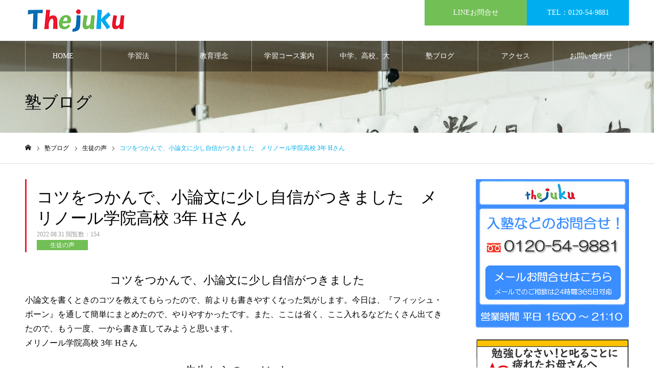

--- FILE ---
content_type: text/html; charset=UTF-8
request_url: https://thejuku.jp/kannsou/38308.html
body_size: 22126
content:
<!DOCTYPE html>
<html class="pc" lang="ja">
<head prefix="og: http://ogp.me/ns# fb: http://ogp.me/ns/fb#">
<meta charset="UTF-8">
<!--[if IE]><meta http-equiv="X-UA-Compatible" content="IE=edge"><![endif]-->
<meta name="viewport" content="width=device-width">
<meta name="format-detection" content="telephone=no">
<meta name="description" content="コツをつかんで、小論文に少し自信がつきました小論文を書くときのコツを教えてもらったので、前よりも書きやすくなった気がします。今日は、『フィッシュ・ボーン』を通して簡単にまとめたので、やりやすかったです。">
<link rel="pingback" href="https://thejuku.jp/xmlrpc.php">
<link rel="shortcut icon" href="https://thejuku.jp/wp-content/uploads/2024/02/thejyuku.png">
<title>コツをつかんで、小論文に少し自信がつきました　メリノール学院高校 3年 Hさん | 四日市学習塾TheJuku</title>
<meta name='robots' content='max-image-preview:large' />
<meta property="og:type" content="article">
<meta property="og:url" content="https://thejuku.jp/kannsou/38308.html">
<meta property="og:title" content="コツをつかんで、小論文に少し自信がつきました　メリノール学院高校 3年 Hさん | 四日市学習塾TheJuku">
<meta property="og:description" content="コツをつかんで、小論文に少し自信がつきました小論文を書くときのコツを教えてもらったので、前よりも書きやすくなった気がします。今日は、『フィッシュ・ボーン』を通して簡単にまとめたので、やりやすかったです。">
<meta property="og:site_name" content="四日市学習塾TheJuku">
<meta property="og:image" content="https://thejuku.jp/wp-content/uploads/2022/08/IMG_0759.jpg">
<meta property="og:image:secure_url" content="https://thejuku.jp/wp-content/uploads/2022/08/IMG_0759.jpg"> 
<meta property="og:image:width" content="1920"> 
<meta property="og:image:height" content="1440">
<meta property="fb:app_id" content="shuichi.masuda.7165">
<meta name="twitter:card" content="summary">
<meta name="twitter:site" content="@thejuku">
<meta name="twitter:creator" content="@thejuku">
<meta name="twitter:title" content="コツをつかんで、小論文に少し自信がつきました　メリノール学院高校 3年 Hさん | 四日市学習塾TheJuku">
<meta property="twitter:description" content="コツをつかんで、小論文に少し自信がつきました小論文を書くときのコツを教えてもらったので、前よりも書きやすくなった気がします。今日は、『フィッシュ・ボーン』を通して簡単にまとめたので、やりやすかったです。">
<meta name="twitter:image:src" content="https://thejuku.jp/wp-content/uploads/2022/08/IMG_0759-400x400.jpg">
<link rel='dns-prefetch' href='//www.googletagmanager.com' />
<link rel="alternate" type="application/rss+xml" title="四日市学習塾TheJuku &raquo; フィード" href="https://thejuku.jp/feed/" />
<link rel="alternate" type="application/rss+xml" title="四日市学習塾TheJuku &raquo; コメントフィード" href="https://thejuku.jp/comments/feed/" />
<link rel="alternate" type="application/rss+xml" title="四日市学習塾TheJuku &raquo; コツをつかんで、小論文に少し自信がつきました　メリノール学院高校 3年 Hさん のコメントのフィード" href="https://thejuku.jp/kannsou/38308.html/feed/" />
<link rel="alternate" title="oEmbed (JSON)" type="application/json+oembed" href="https://thejuku.jp/wp-json/oembed/1.0/embed?url=https%3A%2F%2Fthejuku.jp%2Fkannsou%2F38308.html" />
<link rel="alternate" title="oEmbed (XML)" type="text/xml+oembed" href="https://thejuku.jp/wp-json/oembed/1.0/embed?url=https%3A%2F%2Fthejuku.jp%2Fkannsou%2F38308.html&#038;format=xml" />
<style id='wp-img-auto-sizes-contain-inline-css' type='text/css'>
img:is([sizes=auto i],[sizes^="auto," i]){contain-intrinsic-size:3000px 1500px}
/*# sourceURL=wp-img-auto-sizes-contain-inline-css */
</style>
<link rel='stylesheet' id='wp-statistics-widgets/blocks-style-css' href='https://thejuku.jp/wp-content/plugins/wp-statistics-widgets/assets//css/blocks.css?ver=6.9' type='text/css' media='all' />
<link rel='stylesheet' id='style-css' href='https://thejuku.jp/wp-content/themes/leago/style.css?ver=1.15' type='text/css' media='all' />
<style id='wp-emoji-styles-inline-css' type='text/css'>

	img.wp-smiley, img.emoji {
		display: inline !important;
		border: none !important;
		box-shadow: none !important;
		height: 1em !important;
		width: 1em !important;
		margin: 0 0.07em !important;
		vertical-align: -0.1em !important;
		background: none !important;
		padding: 0 !important;
	}
/*# sourceURL=wp-emoji-styles-inline-css */
</style>
<style id='wp-block-library-inline-css' type='text/css'>
:root{--wp-block-synced-color:#7a00df;--wp-block-synced-color--rgb:122,0,223;--wp-bound-block-color:var(--wp-block-synced-color);--wp-editor-canvas-background:#ddd;--wp-admin-theme-color:#007cba;--wp-admin-theme-color--rgb:0,124,186;--wp-admin-theme-color-darker-10:#006ba1;--wp-admin-theme-color-darker-10--rgb:0,107,160.5;--wp-admin-theme-color-darker-20:#005a87;--wp-admin-theme-color-darker-20--rgb:0,90,135;--wp-admin-border-width-focus:2px}@media (min-resolution:192dpi){:root{--wp-admin-border-width-focus:1.5px}}.wp-element-button{cursor:pointer}:root .has-very-light-gray-background-color{background-color:#eee}:root .has-very-dark-gray-background-color{background-color:#313131}:root .has-very-light-gray-color{color:#eee}:root .has-very-dark-gray-color{color:#313131}:root .has-vivid-green-cyan-to-vivid-cyan-blue-gradient-background{background:linear-gradient(135deg,#00d084,#0693e3)}:root .has-purple-crush-gradient-background{background:linear-gradient(135deg,#34e2e4,#4721fb 50%,#ab1dfe)}:root .has-hazy-dawn-gradient-background{background:linear-gradient(135deg,#faaca8,#dad0ec)}:root .has-subdued-olive-gradient-background{background:linear-gradient(135deg,#fafae1,#67a671)}:root .has-atomic-cream-gradient-background{background:linear-gradient(135deg,#fdd79a,#004a59)}:root .has-nightshade-gradient-background{background:linear-gradient(135deg,#330968,#31cdcf)}:root .has-midnight-gradient-background{background:linear-gradient(135deg,#020381,#2874fc)}:root{--wp--preset--font-size--normal:16px;--wp--preset--font-size--huge:42px}.has-regular-font-size{font-size:1em}.has-larger-font-size{font-size:2.625em}.has-normal-font-size{font-size:var(--wp--preset--font-size--normal)}.has-huge-font-size{font-size:var(--wp--preset--font-size--huge)}.has-text-align-center{text-align:center}.has-text-align-left{text-align:left}.has-text-align-right{text-align:right}.has-fit-text{white-space:nowrap!important}#end-resizable-editor-section{display:none}.aligncenter{clear:both}.items-justified-left{justify-content:flex-start}.items-justified-center{justify-content:center}.items-justified-right{justify-content:flex-end}.items-justified-space-between{justify-content:space-between}.screen-reader-text{border:0;clip-path:inset(50%);height:1px;margin:-1px;overflow:hidden;padding:0;position:absolute;width:1px;word-wrap:normal!important}.screen-reader-text:focus{background-color:#ddd;clip-path:none;color:#444;display:block;font-size:1em;height:auto;left:5px;line-height:normal;padding:15px 23px 14px;text-decoration:none;top:5px;width:auto;z-index:100000}html :where(.has-border-color){border-style:solid}html :where([style*=border-top-color]){border-top-style:solid}html :where([style*=border-right-color]){border-right-style:solid}html :where([style*=border-bottom-color]){border-bottom-style:solid}html :where([style*=border-left-color]){border-left-style:solid}html :where([style*=border-width]){border-style:solid}html :where([style*=border-top-width]){border-top-style:solid}html :where([style*=border-right-width]){border-right-style:solid}html :where([style*=border-bottom-width]){border-bottom-style:solid}html :where([style*=border-left-width]){border-left-style:solid}html :where(img[class*=wp-image-]){height:auto;max-width:100%}:where(figure){margin:0 0 1em}html :where(.is-position-sticky){--wp-admin--admin-bar--position-offset:var(--wp-admin--admin-bar--height,0px)}@media screen and (max-width:600px){html :where(.is-position-sticky){--wp-admin--admin-bar--position-offset:0px}}

/*# sourceURL=wp-block-library-inline-css */
</style><style id='global-styles-inline-css' type='text/css'>
:root{--wp--preset--aspect-ratio--square: 1;--wp--preset--aspect-ratio--4-3: 4/3;--wp--preset--aspect-ratio--3-4: 3/4;--wp--preset--aspect-ratio--3-2: 3/2;--wp--preset--aspect-ratio--2-3: 2/3;--wp--preset--aspect-ratio--16-9: 16/9;--wp--preset--aspect-ratio--9-16: 9/16;--wp--preset--color--black: #000000;--wp--preset--color--cyan-bluish-gray: #abb8c3;--wp--preset--color--white: #ffffff;--wp--preset--color--pale-pink: #f78da7;--wp--preset--color--vivid-red: #cf2e2e;--wp--preset--color--luminous-vivid-orange: #ff6900;--wp--preset--color--luminous-vivid-amber: #fcb900;--wp--preset--color--light-green-cyan: #7bdcb5;--wp--preset--color--vivid-green-cyan: #00d084;--wp--preset--color--pale-cyan-blue: #8ed1fc;--wp--preset--color--vivid-cyan-blue: #0693e3;--wp--preset--color--vivid-purple: #9b51e0;--wp--preset--gradient--vivid-cyan-blue-to-vivid-purple: linear-gradient(135deg,rgb(6,147,227) 0%,rgb(155,81,224) 100%);--wp--preset--gradient--light-green-cyan-to-vivid-green-cyan: linear-gradient(135deg,rgb(122,220,180) 0%,rgb(0,208,130) 100%);--wp--preset--gradient--luminous-vivid-amber-to-luminous-vivid-orange: linear-gradient(135deg,rgb(252,185,0) 0%,rgb(255,105,0) 100%);--wp--preset--gradient--luminous-vivid-orange-to-vivid-red: linear-gradient(135deg,rgb(255,105,0) 0%,rgb(207,46,46) 100%);--wp--preset--gradient--very-light-gray-to-cyan-bluish-gray: linear-gradient(135deg,rgb(238,238,238) 0%,rgb(169,184,195) 100%);--wp--preset--gradient--cool-to-warm-spectrum: linear-gradient(135deg,rgb(74,234,220) 0%,rgb(151,120,209) 20%,rgb(207,42,186) 40%,rgb(238,44,130) 60%,rgb(251,105,98) 80%,rgb(254,248,76) 100%);--wp--preset--gradient--blush-light-purple: linear-gradient(135deg,rgb(255,206,236) 0%,rgb(152,150,240) 100%);--wp--preset--gradient--blush-bordeaux: linear-gradient(135deg,rgb(254,205,165) 0%,rgb(254,45,45) 50%,rgb(107,0,62) 100%);--wp--preset--gradient--luminous-dusk: linear-gradient(135deg,rgb(255,203,112) 0%,rgb(199,81,192) 50%,rgb(65,88,208) 100%);--wp--preset--gradient--pale-ocean: linear-gradient(135deg,rgb(255,245,203) 0%,rgb(182,227,212) 50%,rgb(51,167,181) 100%);--wp--preset--gradient--electric-grass: linear-gradient(135deg,rgb(202,248,128) 0%,rgb(113,206,126) 100%);--wp--preset--gradient--midnight: linear-gradient(135deg,rgb(2,3,129) 0%,rgb(40,116,252) 100%);--wp--preset--font-size--small: 13px;--wp--preset--font-size--medium: 20px;--wp--preset--font-size--large: 36px;--wp--preset--font-size--x-large: 42px;--wp--preset--spacing--20: 0.44rem;--wp--preset--spacing--30: 0.67rem;--wp--preset--spacing--40: 1rem;--wp--preset--spacing--50: 1.5rem;--wp--preset--spacing--60: 2.25rem;--wp--preset--spacing--70: 3.38rem;--wp--preset--spacing--80: 5.06rem;--wp--preset--shadow--natural: 6px 6px 9px rgba(0, 0, 0, 0.2);--wp--preset--shadow--deep: 12px 12px 50px rgba(0, 0, 0, 0.4);--wp--preset--shadow--sharp: 6px 6px 0px rgba(0, 0, 0, 0.2);--wp--preset--shadow--outlined: 6px 6px 0px -3px rgb(255, 255, 255), 6px 6px rgb(0, 0, 0);--wp--preset--shadow--crisp: 6px 6px 0px rgb(0, 0, 0);}:where(.is-layout-flex){gap: 0.5em;}:where(.is-layout-grid){gap: 0.5em;}body .is-layout-flex{display: flex;}.is-layout-flex{flex-wrap: wrap;align-items: center;}.is-layout-flex > :is(*, div){margin: 0;}body .is-layout-grid{display: grid;}.is-layout-grid > :is(*, div){margin: 0;}:where(.wp-block-columns.is-layout-flex){gap: 2em;}:where(.wp-block-columns.is-layout-grid){gap: 2em;}:where(.wp-block-post-template.is-layout-flex){gap: 1.25em;}:where(.wp-block-post-template.is-layout-grid){gap: 1.25em;}.has-black-color{color: var(--wp--preset--color--black) !important;}.has-cyan-bluish-gray-color{color: var(--wp--preset--color--cyan-bluish-gray) !important;}.has-white-color{color: var(--wp--preset--color--white) !important;}.has-pale-pink-color{color: var(--wp--preset--color--pale-pink) !important;}.has-vivid-red-color{color: var(--wp--preset--color--vivid-red) !important;}.has-luminous-vivid-orange-color{color: var(--wp--preset--color--luminous-vivid-orange) !important;}.has-luminous-vivid-amber-color{color: var(--wp--preset--color--luminous-vivid-amber) !important;}.has-light-green-cyan-color{color: var(--wp--preset--color--light-green-cyan) !important;}.has-vivid-green-cyan-color{color: var(--wp--preset--color--vivid-green-cyan) !important;}.has-pale-cyan-blue-color{color: var(--wp--preset--color--pale-cyan-blue) !important;}.has-vivid-cyan-blue-color{color: var(--wp--preset--color--vivid-cyan-blue) !important;}.has-vivid-purple-color{color: var(--wp--preset--color--vivid-purple) !important;}.has-black-background-color{background-color: var(--wp--preset--color--black) !important;}.has-cyan-bluish-gray-background-color{background-color: var(--wp--preset--color--cyan-bluish-gray) !important;}.has-white-background-color{background-color: var(--wp--preset--color--white) !important;}.has-pale-pink-background-color{background-color: var(--wp--preset--color--pale-pink) !important;}.has-vivid-red-background-color{background-color: var(--wp--preset--color--vivid-red) !important;}.has-luminous-vivid-orange-background-color{background-color: var(--wp--preset--color--luminous-vivid-orange) !important;}.has-luminous-vivid-amber-background-color{background-color: var(--wp--preset--color--luminous-vivid-amber) !important;}.has-light-green-cyan-background-color{background-color: var(--wp--preset--color--light-green-cyan) !important;}.has-vivid-green-cyan-background-color{background-color: var(--wp--preset--color--vivid-green-cyan) !important;}.has-pale-cyan-blue-background-color{background-color: var(--wp--preset--color--pale-cyan-blue) !important;}.has-vivid-cyan-blue-background-color{background-color: var(--wp--preset--color--vivid-cyan-blue) !important;}.has-vivid-purple-background-color{background-color: var(--wp--preset--color--vivid-purple) !important;}.has-black-border-color{border-color: var(--wp--preset--color--black) !important;}.has-cyan-bluish-gray-border-color{border-color: var(--wp--preset--color--cyan-bluish-gray) !important;}.has-white-border-color{border-color: var(--wp--preset--color--white) !important;}.has-pale-pink-border-color{border-color: var(--wp--preset--color--pale-pink) !important;}.has-vivid-red-border-color{border-color: var(--wp--preset--color--vivid-red) !important;}.has-luminous-vivid-orange-border-color{border-color: var(--wp--preset--color--luminous-vivid-orange) !important;}.has-luminous-vivid-amber-border-color{border-color: var(--wp--preset--color--luminous-vivid-amber) !important;}.has-light-green-cyan-border-color{border-color: var(--wp--preset--color--light-green-cyan) !important;}.has-vivid-green-cyan-border-color{border-color: var(--wp--preset--color--vivid-green-cyan) !important;}.has-pale-cyan-blue-border-color{border-color: var(--wp--preset--color--pale-cyan-blue) !important;}.has-vivid-cyan-blue-border-color{border-color: var(--wp--preset--color--vivid-cyan-blue) !important;}.has-vivid-purple-border-color{border-color: var(--wp--preset--color--vivid-purple) !important;}.has-vivid-cyan-blue-to-vivid-purple-gradient-background{background: var(--wp--preset--gradient--vivid-cyan-blue-to-vivid-purple) !important;}.has-light-green-cyan-to-vivid-green-cyan-gradient-background{background: var(--wp--preset--gradient--light-green-cyan-to-vivid-green-cyan) !important;}.has-luminous-vivid-amber-to-luminous-vivid-orange-gradient-background{background: var(--wp--preset--gradient--luminous-vivid-amber-to-luminous-vivid-orange) !important;}.has-luminous-vivid-orange-to-vivid-red-gradient-background{background: var(--wp--preset--gradient--luminous-vivid-orange-to-vivid-red) !important;}.has-very-light-gray-to-cyan-bluish-gray-gradient-background{background: var(--wp--preset--gradient--very-light-gray-to-cyan-bluish-gray) !important;}.has-cool-to-warm-spectrum-gradient-background{background: var(--wp--preset--gradient--cool-to-warm-spectrum) !important;}.has-blush-light-purple-gradient-background{background: var(--wp--preset--gradient--blush-light-purple) !important;}.has-blush-bordeaux-gradient-background{background: var(--wp--preset--gradient--blush-bordeaux) !important;}.has-luminous-dusk-gradient-background{background: var(--wp--preset--gradient--luminous-dusk) !important;}.has-pale-ocean-gradient-background{background: var(--wp--preset--gradient--pale-ocean) !important;}.has-electric-grass-gradient-background{background: var(--wp--preset--gradient--electric-grass) !important;}.has-midnight-gradient-background{background: var(--wp--preset--gradient--midnight) !important;}.has-small-font-size{font-size: var(--wp--preset--font-size--small) !important;}.has-medium-font-size{font-size: var(--wp--preset--font-size--medium) !important;}.has-large-font-size{font-size: var(--wp--preset--font-size--large) !important;}.has-x-large-font-size{font-size: var(--wp--preset--font-size--x-large) !important;}
/*# sourceURL=global-styles-inline-css */
</style>

<style id='classic-theme-styles-inline-css' type='text/css'>
/*! This file is auto-generated */
.wp-block-button__link{color:#fff;background-color:#32373c;border-radius:9999px;box-shadow:none;text-decoration:none;padding:calc(.667em + 2px) calc(1.333em + 2px);font-size:1.125em}.wp-block-file__button{background:#32373c;color:#fff;text-decoration:none}
/*# sourceURL=/wp-includes/css/classic-themes.min.css */
</style>
<link rel='stylesheet' id='copy-the-code-css' href='https://thejuku.jp/wp-content/plugins/copy-the-code/assets/css/copy-the-code.css?ver=4.1.1' type='text/css' media='all' />
<link rel='stylesheet' id='ctc-copy-inline-css' href='https://thejuku.jp/wp-content/plugins/copy-the-code/assets/css/copy-inline.css?ver=4.1.1' type='text/css' media='all' />
<link rel='stylesheet' id='wp-statistics-widgets-css' href='https://thejuku.jp/wp-content/plugins/wp-statistics-widgets/assets/css/style.css?ver=6.9' type='text/css' media='all' />
<link rel='stylesheet' id='wp-statistics-widget-blocks-css' href='https://thejuku.jp/wp-content/plugins/wp-statistics-widgets/assets/css/blocks.css?ver=6.9' type='text/css' media='all' />
<link rel='stylesheet' id='mts_simple_booking_front-css' href='https://thejuku.jp/wp-content/plugins/mts-simple-booking/css/mtssb-front.css?ver=6.9' type='text/css' media='all' />
<script type="text/javascript" src="https://thejuku.jp/wp-includes/js/jquery/jquery.min.js?ver=3.7.1" id="jquery-core-js"></script>
<script type="text/javascript" src="https://thejuku.jp/wp-includes/js/jquery/jquery-migrate.min.js?ver=3.4.1" id="jquery-migrate-js"></script>
<script type="text/javascript" src="https://thejuku.jp/wp-content/plugins/wp-statistics/assets/js/chartjs/chart.umd.min.js?ver=3.5.1" id="wp-statistics-widget-chartjs-js"></script>

<!-- Site Kit によって追加された Google タグ（gtag.js）スニペット -->
<!-- Google アナリティクス スニペット (Site Kit が追加) -->
<script type="text/javascript" src="https://www.googletagmanager.com/gtag/js?id=GT-TQTVJMLS" id="google_gtagjs-js" async></script>
<script type="text/javascript" id="google_gtagjs-js-after">
/* <![CDATA[ */
window.dataLayer = window.dataLayer || [];function gtag(){dataLayer.push(arguments);}
gtag("set","linker",{"domains":["thejuku.jp"]});
gtag("js", new Date());
gtag("set", "developer_id.dZTNiMT", true);
gtag("config", "GT-TQTVJMLS");
//# sourceURL=google_gtagjs-js-after
/* ]]> */
</script>
<link rel="https://api.w.org/" href="https://thejuku.jp/wp-json/" /><link rel="alternate" title="JSON" type="application/json" href="https://thejuku.jp/wp-json/wp/v2/posts/38308" /><link rel="canonical" href="https://thejuku.jp/kannsou/38308.html" />
<link rel='shortlink' href='https://thejuku.jp/?p=38308' />
<script type="text/javascript" src="https://thejuku.jp/wp-content/plugins/flv-embed/swfobject.js"></script>
<meta name="generator" content="Site Kit by Google 1.170.0" /><!-- Analytics by WP Statistics - https://wp-statistics.com -->

<link rel="stylesheet" href="https://thejuku.jp/wp-content/themes/leago/css/design-plus.css?ver=1.15">
<link rel="stylesheet" href="https://thejuku.jp/wp-content/themes/leago/css/sns-botton.css?ver=1.15">
<link rel="stylesheet" media="screen and (max-width:1250px)" href="https://thejuku.jp/wp-content/themes/leago/css/responsive.css?ver=1.15">
<link rel="stylesheet" media="screen and (max-width:1250px)" href="https://thejuku.jp/wp-content/themes/leago/css/footer-bar.css?ver=1.15">

<script src="https://thejuku.jp/wp-content/themes/leago/js/jquery.easing.1.4.js?ver=1.15"></script>
<script src="https://thejuku.jp/wp-content/themes/leago/js/jscript.js?ver=1.15"></script>
<script src="https://thejuku.jp/wp-content/themes/leago/js/comment.js?ver=1.15"></script>


<link rel="stylesheet" href="https://thejuku.jp/wp-content/themes/leago/js/perfect-scrollbar.css?ver=1.15">
<script src="https://thejuku.jp/wp-content/themes/leago/js/perfect-scrollbar.min.js?ver=1.15"></script>

<script src="https://thejuku.jp/wp-content/themes/leago/js/jquery.cookie.js?ver=1.15"></script>

<script src="https://thejuku.jp/wp-content/themes/leago/js/header_fix.js?ver=1.15"></script>

<style type="text/css">

body, input, textarea { font-family: "Times New Roman" , "游明朝" , "Yu Mincho" , "游明朝体" , "YuMincho" , "ヒラギノ明朝 Pro W3" , "Hiragino Mincho Pro" , "HiraMinProN-W3" , "HGS明朝E" , "ＭＳ Ｐ明朝" , "MS PMincho" , serif; }

.rich_font, .p-vertical { font-family: "Times New Roman" , "游明朝" , "Yu Mincho" , "游明朝体" , "YuMincho" , "ヒラギノ明朝 Pro W3" , "Hiragino Mincho Pro" , "HiraMinProN-W3" , "HGS明朝E" , "ＭＳ Ｐ明朝" , "MS PMincho" , serif; font-weight:500; }

.rich_font_type1 { font-family: Arial, "Hiragino Kaku Gothic ProN", "ヒラギノ角ゴ ProN W3", "メイリオ", Meiryo, sans-serif; }
.rich_font_type2 { font-family: "Hiragino Sans", "ヒラギノ角ゴ ProN", "Hiragino Kaku Gothic ProN", "游ゴシック", YuGothic, "メイリオ", Meiryo, sans-serif; font-weight:500; }
.rich_font_type3 { font-family: "Times New Roman" , "游明朝" , "Yu Mincho" , "游明朝体" , "YuMincho" , "ヒラギノ明朝 Pro W3" , "Hiragino Mincho Pro" , "HiraMinProN-W3" , "HGS明朝E" , "ＭＳ Ｐ明朝" , "MS PMincho" , serif; font-weight:500; }

.post_content, #next_prev_post { font-family: "Times New Roman" , "游明朝" , "Yu Mincho" , "游明朝体" , "YuMincho" , "ヒラギノ明朝 Pro W3" , "Hiragino Mincho Pro" , "HiraMinProN-W3" , "HGS明朝E" , "ＭＳ Ｐ明朝" , "MS PMincho" , serif; }

.home #header_top { background:rgba(255,255,255,0.5); }
#header_top { background:rgba(255,255,255,1); }
#header_logo a { color:#000000; }
.pc #global_menu { background:rgba(0,0,0,0.4); }
.pc #global_menu > ul { border-left:1px solid rgba(255,255,255,0.4); }
.pc #global_menu > ul > li { border-right:1px solid rgba(255,255,255,0.4); }
.pc #global_menu > ul > li > a, .pc #global_menu ul ul li.menu-item-has-children > a:before { color:#ffffff; }
.pc #global_menu > ul > li > a:after { background:#00aeef; }
.pc #global_menu ul ul a { color:#ffffff; background:#72bf55; }
.pc #global_menu ul ul a:hover { background:#92bf80; }
.pc .header_fix #global_menu { background:rgba(0,0,0,0.5); }
.pc .header_fix #global_menu > ul { border-left:1px solid rgba(255,255,255,0.5); }
.pc .header_fix #global_menu > ul > li { border-right:1px solid rgba(255,255,255,0.5); }
.mobile #mobile_menu { background:#5bc8ef; }
.mobile #global_menu a { color:#ffffff !important; background:#5bc8ef; border-bottom:1px solid #444444; }
.mobile #global_menu li li a { background:#92bf80; }
.mobile #global_menu a:hover, #mobile_menu .close_button:hover, #mobile_menu #global_menu .child_menu_button:hover { color:#ffffff !important; background:#92d6ef; }
.megamenu_clinic_list1 { border-color:#dddddd; background:#ffffff; }
.megamenu_clinic_list1 a { background:#ffffff; }
.megamenu_clinic_list1 ol, .megamenu_clinic_list1 li { border-color:#dddddd; }
.megamenu_clinic_list1 .title { color:#ff4b54; }
.megamenu_clinic_list2 { border-color:#dddddd; background:#ffffff; }
.megamenu_clinic_list2 a { background:#ffffff; }
.megamenu_clinic_list2_inner, .megamenu_clinic_list2 ol, .megamenu_clinic_list2 li { border-color:#dddddd; }
.megamenu_clinic_list2 .headline, .megamenu_clinic_list2 .title { color:#ff4b54; }
.megamenu_clinic_list2 .link_button a { color:#FFFFFF; background:#222222; }
.megamenu_clinic_list2 .link_button a:hover { color:#FFFFFF; background:#f45963; }
.megamenu_campaign_list { background:#f4f4f5; }
.megamenu_campaign_list .post_list_area, .megamenu_campaign_list .menu_area a:hover, .megamenu_campaign_list .menu_area li.active a { background:#ffffff; }
.megamenu_campaign_list .menu_area a { background:#ff474f; }
.megamenu_campaign_list .menu_area a:hover, .megamenu_campaign_list .menu_area li.active a { color:#ff474f; }
.pc .header_fix #header_top { background:rgba(255,255,255,0.8); }
.header_fix #header_logo a { color:#000000 !important; }
#header_button .button1 a, #footer_button .button1 a { color:#FFFFFF; background:#72bf55; }
#header_button .button1 a:hover, #footer_button .button1 a:hover { color:#FFFFFF; background:#92bf80; }
#header_button .button2 a, #footer_button .button2 a { color:#FFFFFF; background:#00aeef; }
#header_button .button2 a:hover, #footer_button .button2 a:hover { color:#FFFFFF; background:#00aeef; }
#footer_info_content1 .button a { color:#FFFFFF; background:#00aeef; }
#footer_info_content1 .button a:hover { color:#FFFFFF; background:#5dc8ef; }
#footer_info_content2 .button a { color:#FFFFFF; background:#72bf55; }
#footer_info_content2 .button a:hover { color:#FFFFFF; background:#95bf8d; }
#footer_banner .title { color:#ffffff; font-size:20px; }
#footer_menu_area, #footer_menu_area a, #footer_menu .footer_headline a:before { color:#000000; }
#footer_menu_area .footer_headline a { color:#00aeef; }
#footer_menu_area a:hover, #footer_menu .footer_headline a:hover:before { color:#f95660; }
#footer_bottom, #footer_bottom a { color:#FFFFFF; }
@media screen and (max-width:950px) {
  #footer_banner .title { font-size:16px; }
}
body.single #main_col { font-size:18px; }
#page_header_catch .catch { font-size:42px; color:#000000; }
#page_header_catch .desc { font-size:16px; color:#000000; }
#page_header_catch .title { font-size:32px; color:#000000; }
#blog_list .title_area .title { font-size:20px; color:#00aeef; }
#blog_list a:hover .title_area .title { color:#5bc8ef; }
#blog_list .category a, #single_category a { color:#FFFFFF; background:#72bf55; }
#blog_list .category a:hover, #single_category a:hover { color:#FFFFFF; background:#92bf80; }
#post_title_area .title { font-size:32px; }
#related_post .headline { font-size:20px; color:#ff4b52; }
@media screen and (max-width:950px) {
  body.single #main_col { font-size:15px; }
  #page_header_catch .catch { font-size:22px; }
  #page_header_catch .desc { font-size:14px; }
  #page_header_catch .title { font-size:20px; }
  #blog_list .title_area .title { font-size:16px; }
  #post_title_area .title { font-size:20px; }
  #related_post .headline { font-size:16px; }
}

.author_profile a.avatar img, .animate_image img, .animate_background .image {
  width:100%; height:auto;
  -webkit-transition: transform  0.75s ease;
  transition: transform  0.75s ease;
}
.author_profile a.avatar:hover img, .animate_image:hover img, .animate_background:hover .image, #index_staff_slider a:hover img {
  -webkit-transform: scale(1.2);
  transform: scale(1.2);
}




a { color:#000; }

#bread_crumb li.last span, #comment_headline, .tcd_category_list a:hover, .tcd_category_list .child_menu_button:hover, .side_headline, #faq_category li a:hover, #faq_category li.active a, #archive_service .bottom_area .sub_category li a:hover,
  #side_service_category_list a:hover, #side_service_category_list li.active > a, #side_faq_category_list a:hover, #side_faq_category_list li.active a, #side_staff_list a:hover, #side_staff_list li.active a, .cf_data_list li a:hover,
    #side_campaign_category_list a:hover, #side_campaign_category_list li.active a, #side_clinic_list a:hover, #side_clinic_list li.active a
{ color: #00aeef; }

#page_header .tab, #return_top a, #comment_tab li a:hover, #comment_tab li.active a, #comment_header #comment_closed p, #submit_comment:hover, #cancel_comment_reply a:hover, #p_readmore .button:hover,
  #wp-calendar td a:hover, #post_pagination p, #post_pagination a:hover, .page_navi span.current, .page_navi a:hover, .c-pw__btn:hover
{ background-color: #00aeef; }

#guest_info input:focus, #comment_textarea textarea:focus, .c-pw__box-input:focus
{ border-color: #00aeef; }

#comment_tab li.active a:after, #comment_header #comment_closed p:after
{ border-color:#00aeef transparent transparent transparent; }


#header_logo a:hover, #footer a:hover, .cardlink_title a:hover, #menu_button:hover:before, #header_logo a:hover, #related_post .item a:hover, .comment a:hover, .comment_form_wrapper a:hover, #next_prev_post a:hover,
  #bread_crumb a:hover, #bread_crumb li.home a:hover:after, .author_profile a:hover, .author_profile .author_link li a:hover:before, #post_meta_bottom a:hover, #next_prev_post a:hover:before,
    #recent_news a.link:hover, #recent_news .link:hover:after, #recent_news li a:hover .title, #searchform .submit_button:hover:before, .styled_post_list1 a:hover .title_area, .styled_post_list1 a:hover .date, .p-dropdown__title:hover:after, .p-dropdown__list li a:hover
{ color: #f95660; }
.post_content a, .custom-html-widget a { color: #00aeef; }
.post_content a:hover, .custom-html-widget a:hover { color:#5bc8ef; }
#return_top a:hover { background-color: #5bc8ef; }
.frost_bg:before { background:rgba(0,0,0,0.4); }
.blur_image img { filter:blur(1px); }
.campaign_cat_id102 { background:#81d742; }
.campaign_cat_id102:hover { background:#96d668; }
.campaign_cat_id103 { background:#1e73be; }
.campaign_cat_id103:hover { background:#5b90bf; }
.campaign_cat_id123 { background:#dd3333; }
.campaign_cat_id123:hover { background:#dd7e7e; }


.top-slider { height: calc(80vh - 100px); }
</style>

<script type="text/javascript">
jQuery(document).ready(function($){

  if( $('.campaign_slider').length ){
    $('.campaign_slider').slick({
      infinite: true,
      dots: false,
      arrows: true,
      slidesToShow: 1,
      slidesToScroll: 1,
      adaptiveHeight: false,
      pauseOnHover: false,
      autoplay: true,
      fade: false,
      easing: 'easeOutExpo',
      speed: 700,
      autoplaySpeed: 7000,
      responsive: [
        {
          breakpoint: 950,
          settings: { slidesToShow: 2 }
        },
        {
          breakpoint: 550,
          settings: { slidesToShow: 1 }
        }
      ]
    });
  }

});
</script>

<!-- Schema & Structured Data For WP v1.54.1 - -->
<script type="application/ld+json" class="saswp-schema-markup-output">
[{"@context":"https:\/\/schema.org\/","@graph":[{"@context":"https:\/\/schema.org\/","@type":"SiteNavigationElement","@id":"https:\/\/thejuku.jp\/#home","name":"HOME","url":"https:\/\/thejuku.jp\/"},{"@context":"https:\/\/schema.org\/","@type":"SiteNavigationElement","@id":"https:\/\/thejuku.jp\/#%e5%ad%a6%e7%bf%92%e6%b3%95","name":"\u5b66\u7fd2\u6cd5","url":"https:\/\/thejuku.jp\/gakusyuhou\/"},{"@context":"https:\/\/schema.org\/","@type":"SiteNavigationElement","@id":"https:\/\/thejuku.jp\/#%e6%95%99%e8%82%b2%e7%90%86%e5%bf%b5","name":"\u6559\u80b2\u7406\u5ff5","url":"https:\/\/thejuku.jp\/rinen\/"},{"@context":"https:\/\/schema.org\/","@type":"SiteNavigationElement","@id":"https:\/\/thejuku.jp\/#%e5%ad%a6%e7%bf%92%e3%82%b3%e3%83%bc%e3%82%b9%e6%a1%88%e5%86%85","name":"\u5b66\u7fd2\u30b3\u30fc\u30b9\u6848\u5185","url":"https:\/\/thejuku.jp\/study-course\/"},{"@context":"https:\/\/schema.org\/","@type":"SiteNavigationElement","@id":"https:\/\/thejuku.jp\/#%e5%b0%8f%e5%ad%a6%e7%94%9f%e5%a1%be%e3%82%b3%e3%83%bc%e3%82%b9%e6%a1%88%e5%86%85","name":"\u5c0f\u5b66\u751f\u587e\u30b3\u30fc\u30b9\u6848\u5185","url":"https:\/\/thejuku.jp\/studycourse_category\/shogakusei-study\/"},{"@context":"https:\/\/schema.org\/","@type":"SiteNavigationElement","@id":"https:\/\/thejuku.jp\/#%e6%8e%88%e6%a5%ad%e6%96%99%ef%bc%88%e5%b0%8f%e5%ad%a6%e7%94%9f%ef%bc%89","name":"\u6388\u696d\u6599\uff08\u5c0f\u5b66\u751f\uff09","url":"https:\/\/thejuku.jp\/study-course\/43444.html"},{"@context":"https:\/\/schema.org\/","@type":"SiteNavigationElement","@id":"https:\/\/thejuku.jp\/#%e4%b8%ad%e5%ad%a6%e7%94%9f%e5%a1%be%e3%82%b3%e3%83%bc%e3%82%b9%e6%a1%88%e5%86%85","name":"\u4e2d\u5b66\u751f\u587e\u30b3\u30fc\u30b9\u6848\u5185","url":"https:\/\/thejuku.jp\/studycourse_category\/chugakusei-study\/"},{"@context":"https:\/\/schema.org\/","@type":"SiteNavigationElement","@id":"https:\/\/thejuku.jp\/#%e6%8e%88%e6%a5%ad%e6%96%99%ef%bc%88%e4%b8%ad%e5%ad%a6%e7%94%9f%ef%bc%89","name":"\u6388\u696d\u6599\uff08\u4e2d\u5b66\u751f\uff09","url":"https:\/\/thejuku.jp\/study-course\/43569.html"},{"@context":"https:\/\/schema.org\/","@type":"SiteNavigationElement","@id":"https:\/\/thejuku.jp\/#%e9%ab%98%e6%a0%a1%e7%94%9f%e5%a1%be%e3%82%b3%e3%83%bc%e3%82%b9%e6%a1%88%e5%86%85","name":"\u9ad8\u6821\u751f\u587e\u30b3\u30fc\u30b9\u6848\u5185","url":"https:\/\/thejuku.jp\/studycourse_category\/kokosei-study\/"},{"@context":"https:\/\/schema.org\/","@type":"SiteNavigationElement","@id":"https:\/\/thejuku.jp\/#%e6%8e%88%e6%a5%ad%e6%96%99%ef%bc%88%e9%ab%98%e6%a0%a1%e7%94%9f%ef%bc%89","name":"\u6388\u696d\u6599\uff08\u9ad8\u6821\u751f\uff09","url":"https:\/\/thejuku.jp\/study-course\/43571.html"},{"@context":"https:\/\/schema.org\/","@type":"SiteNavigationElement","@id":"https:\/\/thejuku.jp\/#%e4%b8%ad%e5%ad%a6%e3%80%81%e9%ab%98%e6%a0%a1%e3%80%81%e5%a4%a7%e5%ad%a6%e5%90%88%e6%a0%bc%e5%ae%9f%e7%b8%be","name":"\u4e2d\u5b66\u3001\u9ad8\u6821\u3001\u5927\u5b66\u5408\u683c\u5b9f\u7e3e","url":"https:\/\/thejuku.jp\/goukaku\/"},{"@context":"https:\/\/schema.org\/","@type":"SiteNavigationElement","@id":"https:\/\/thejuku.jp\/#%e5%a1%be%e3%83%96%e3%83%ad%e3%82%b0","name":"\u587e\u30d6\u30ed\u30b0","url":"https:\/\/thejuku.jp\/blog\/"},{"@context":"https:\/\/schema.org\/","@type":"SiteNavigationElement","@id":"https:\/\/thejuku.jp\/#%e7%94%9f%e5%be%92%e3%81%ae%e5%a3%b0","name":"\u751f\u5f92\u306e\u58f0","url":"https:\/\/thejuku.jp\/kannsou\/"},{"@context":"https:\/\/schema.org\/","@type":"SiteNavigationElement","@id":"https:\/\/thejuku.jp\/#%e3%83%86%e3%82%b9%e3%83%88%e6%8e%a1%e7%82%b9%e7%b5%90%e6%9e%9c","name":"\u30c6\u30b9\u30c8\u63a1\u70b9\u7d50\u679c","url":"https:\/\/thejuku.jp\/test-results\/"},{"@context":"https:\/\/schema.org\/","@type":"SiteNavigationElement","@id":"https:\/\/thejuku.jp\/#%e5%85%a5%e8%a9%a6%e3%81%ab%e5%bd%b9%e7%ab%8b%e3%81%a4%e3%83%a1%e3%83%b3%e3%82%bf%e3%83%ab%e3%83%bb%e5%a3%81%e3%81%ae%e8%b6%8a%e3%81%88%e6%96%b9%e3%83%bb%e4%bd%9c%e6%96%87%e3%81%ab%e5%bc%b7%e3%81%8f","name":"\u5165\u8a66\u306b\u5f79\u7acb\u3064\u30e1\u30f3\u30bf\u30eb\u30fb\u58c1\u306e\u8d8a\u3048\u65b9\u30fb\u4f5c\u6587\u306b\u5f37\u304f\u306a\u308b","url":"https:\/\/thejuku.jp\/nyushi_mental\/"},{"@context":"https:\/\/schema.org\/","@type":"SiteNavigationElement","@id":"https:\/\/thejuku.jp\/#%e5%ad%90%e8%82%b2%e3%81%a6%e3%82%b7%e3%83%b3%e3%83%95%e3%82%a9%e3%83%8b%e3%83%bc%e3%80%90%e5%8b%95%e7%94%bb%e3%80%91","name":"\u5b50\u80b2\u3066\u30b7\u30f3\u30d5\u30a9\u30cb\u30fc\u3010\u52d5\u753b\u3011","url":"https:\/\/thejuku.jp\/douga\/"},{"@context":"https:\/\/schema.org\/","@type":"SiteNavigationElement","@id":"https:\/\/thejuku.jp\/#%e5%85%83%e6%b0%97%e3%81%ae%e5%87%ba%e3%82%8b%e5%a1%be%e9%95%b7%e3%83%96%e3%83%ad%e3%82%b0","name":"\u5143\u6c17\u306e\u51fa\u308b\u587e\u9577\u30d6\u30ed\u30b0","url":"https:\/\/thejuku.jp\/jyukutyou\/"},{"@context":"https:\/\/schema.org\/","@type":"SiteNavigationElement","@id":"https:\/\/thejuku.jp\/#%e6%88%90%e7%b8%be%e3%82%a2%e3%83%83%e3%83%97%e3%81%99%e3%82%8b%e5%80%8b%e5%88%a5%e6%8c%87%e5%b0%8e%e3%81%ae%e5%85%88%e7%94%9f","name":"\u6210\u7e3e\u30a2\u30c3\u30d7\u3059\u308b\u500b\u5225\u6307\u5c0e\u306e\u5148\u751f","url":"https:\/\/thejuku.jp\/sennsei\/"},{"@context":"https:\/\/schema.org\/","@type":"SiteNavigationElement","@id":"https:\/\/thejuku.jp\/#%e3%81%82%e3%82%8a%e3%81%95%e5%85%88%e7%94%9f","name":"\u3042\u308a\u3055\u5148\u751f","url":"https:\/\/thejuku.jp\/ari\/"},{"@context":"https:\/\/schema.org\/","@type":"SiteNavigationElement","@id":"https:\/\/thejuku.jp\/#%e8%bf%91%e8%97%a4%e5%85%88%e7%94%9f","name":"\u8fd1\u85e4\u5148\u751f","url":"https:\/\/thejuku.jp\/mami\/"},{"@context":"https:\/\/schema.org\/","@type":"SiteNavigationElement","@id":"https:\/\/thejuku.jp\/#%e3%82%a2%e3%82%af%e3%82%bb%e3%82%b9","name":"\u30a2\u30af\u30bb\u30b9","url":"https:\/\/thejuku.jp\/access-map\/"},{"@context":"https:\/\/schema.org\/","@type":"SiteNavigationElement","@id":"https:\/\/thejuku.jp\/#%e3%81%8a%e5%95%8f%e3%81%84%e5%90%88%e3%82%8f%e3%81%9b","name":"\u304a\u554f\u3044\u5408\u308f\u305b","url":"https:\/\/thejuku.jp\/contact-form\/"}]}]
</script>

<link rel="icon" href="https://thejuku.jp/wp-content/uploads/2023/03/thejyuku.png" sizes="32x32" />
<link rel="icon" href="https://thejuku.jp/wp-content/uploads/2023/03/thejyuku.png" sizes="192x192" />
<link rel="apple-touch-icon" href="https://thejuku.jp/wp-content/uploads/2023/03/thejyuku.png" />
<meta name="msapplication-TileImage" content="https://thejuku.jp/wp-content/uploads/2023/03/thejyuku.png" />
<script src="https://thejuku.jp/wp-content/themes/leago/js/ajaxzip3.js" type="text/javascript"></script>
<script src="https://thejuku.jp/wp-content/themes/leago/js/zip.js" type="text/javascript"></script>
<link rel='stylesheet' id='slick-style-css' href='https://thejuku.jp/wp-content/themes/leago/js/slick.css?ver=1.0.0' type='text/css' media='all' />
<link rel='stylesheet' id='eo_front-css' href='https://thejuku.jp/wp-content/plugins/event-organiser/css/eventorganiser-front-end.min.css?ver=3.12.5' type='text/css' media='all' />
<link rel='stylesheet' id='eo_calendar-style-css' href='https://thejuku.jp/wp-content/plugins/event-organiser/css/fullcalendar.min.css?ver=3.12.5' type='text/css' media='all' />
</head>
<body id="body" class="wp-singular post-template-default single single-post postid-38308 single-format-standard wp-embed-responsive wp-theme-leago has_header_button layout2">


<div id="container">

 <header id="header">

  <div id="header_top">
   <div id="header_top_inner">
    <div id="header_logo">
     
<div class="logo">
 <a href="https://thejuku.jp/" title="四日市学習塾TheJuku">
    <img class="pc_logo_image" src="https://thejuku.jp/wp-content/uploads/2024/04/logo-4-2.png?1768701895" alt="四日市学習塾TheJuku" title="四日市学習塾TheJuku" width="200" height="49" />
      <img class="mobile_logo_image" src="https://thejuku.jp/wp-content/uploads/2024/02/logo-3.png?1768701895" alt="四日市学習塾TheJuku" title="四日市学習塾TheJuku" width="151" height="50" />
   </a>
</div>

    </div>
        <a href="#" id="menu_button"><span>メニュー</span></a>
            <div id="header_button" class="clearfix">
          <div class="button button1">
      <a href="https://lin.ee/GsQe7b1" target="_blank">LINEお問合せ</a>
     </div><!-- END .header_button -->
          <div class="button button2">
      <a href="">TEL：0120-54-9881</a>
     </div><!-- END .header_button -->
         </div><!-- END #header_button -->
       </div><!-- END #header_top_inner -->
  </div><!-- END #header_top -->

    <nav id="global_menu">
   <ul id="menu-%e3%82%b0%e3%83%ad%e3%83%bc%e3%83%90%e3%83%ab%e3%83%a1%e3%83%8b%e3%83%a5%e3%83%bc" class="menu"><li id="menu-item-43083" class="menu-item menu-item-type-custom menu-item-object-custom menu-item-43083"><a href="/">HOME</a></li>
<li id="menu-item-43710" class="menu-item menu-item-type-post_type menu-item-object-page menu-item-43710"><a href="https://thejuku.jp/gakusyuhou/">学習法</a></li>
<li id="menu-item-25817" class="menu-item menu-item-type-post_type menu-item-object-page menu-item-25817"><a href="https://thejuku.jp/rinen/">教育理念</a></li>
<li id="menu-item-43589" class="menu-item menu-item-type-custom menu-item-object-custom menu-item-has-children menu-item-43589"><a href="https://thejuku.jp/study-course/">学習コース案内</a>
<ul class="sub-menu">
	<li id="menu-item-43294" class="menu-item menu-item-type-taxonomy menu-item-object-service_category menu-item-43294"><a href="https://thejuku.jp/studycourse_category/shogakusei-study/">小学生塾コース案内</a></li>
	<li id="menu-item-43962" class="menu-item menu-item-type-post_type menu-item-object-service menu-item-43962"><a href="https://thejuku.jp/study-course/43444.html">授業料（小学生）</a></li>
	<li id="menu-item-43293" class="menu-item menu-item-type-taxonomy menu-item-object-service_category menu-item-43293"><a href="https://thejuku.jp/studycourse_category/chugakusei-study/">中学生塾コース案内</a></li>
	<li id="menu-item-43963" class="menu-item menu-item-type-post_type menu-item-object-service menu-item-43963"><a href="https://thejuku.jp/study-course/43569.html">授業料（中学生）</a></li>
	<li id="menu-item-43292" class="menu-item menu-item-type-taxonomy menu-item-object-service_category menu-item-43292"><a href="https://thejuku.jp/studycourse_category/kokosei-study/">高校生塾コース案内</a></li>
	<li id="menu-item-43965" class="menu-item menu-item-type-post_type menu-item-object-service menu-item-43965"><a href="https://thejuku.jp/study-course/43571.html">授業料（高校生）</a></li>
</ul>
</li>
<li id="menu-item-44113" class="menu-item menu-item-type-taxonomy menu-item-object-category menu-item-44113"><a href="https://thejuku.jp/goukaku/">中学、高校、大学合格実績</a></li>
<li id="menu-item-43105" class="menu-item menu-item-type-custom menu-item-object-custom menu-item-has-children menu-item-43105"><a href="https://thejuku.jp/blog/" class="megamenu_button" data-megamenu="js-megamenu43105">塾ブログ</a>
<ul class="sub-menu">
	<li id="menu-item-44106" class="menu-item menu-item-type-taxonomy menu-item-object-category current-post-ancestor current-menu-parent current-post-parent menu-item-44106"><a href="https://thejuku.jp/kannsou/">生徒の声</a></li>
	<li id="menu-item-44116" class="menu-item menu-item-type-taxonomy menu-item-object-category menu-item-44116"><a href="https://thejuku.jp/test-results/">テスト採点結果</a></li>
	<li id="menu-item-44107" class="menu-item menu-item-type-taxonomy menu-item-object-category menu-item-44107"><a href="https://thejuku.jp/nyushi_mental/">入試に役立つメンタル・壁の越え方・作文に強くなる</a></li>
	<li id="menu-item-44111" class="menu-item menu-item-type-taxonomy menu-item-object-category menu-item-44111"><a href="https://thejuku.jp/douga/">子育てシンフォニー【動画】</a></li>
	<li id="menu-item-44108" class="menu-item menu-item-type-taxonomy menu-item-object-category menu-item-44108"><a href="https://thejuku.jp/jyukutyou/">元気の出る塾長ブログ</a></li>
	<li id="menu-item-44109" class="menu-item menu-item-type-taxonomy menu-item-object-category menu-item-44109"><a href="https://thejuku.jp/sennsei/">成績アップする個別指導の先生</a></li>
	<li id="menu-item-44114" class="menu-item menu-item-type-taxonomy menu-item-object-category menu-item-44114"><a href="https://thejuku.jp/ari/">ありさ先生</a></li>
	<li id="menu-item-44115" class="menu-item menu-item-type-taxonomy menu-item-object-category menu-item-44115"><a href="https://thejuku.jp/mami/">近藤先生</a></li>
</ul>
</li>
<li id="menu-item-25647" class="menu-item menu-item-type-post_type menu-item-object-page menu-item-25647"><a href="https://thejuku.jp/access-map/">アクセス</a></li>
<li id="menu-item-25669" class="menu-item menu-item-type-custom menu-item-object-custom menu-item-25669"><a href="/contact-form/">お問い合わせ</a></li>
</ul>  </nav>
  
 </header>


 <div class="megamenu_clinic_list1" id="js-megamenu43105">
  <ol class="clearfix">
    <li class="item">
   <a class="link animate_background" href="https://thejuku.jp/gakushu/47591.html">
    <h3 class="title rich_font"><span>　</span></h3>
    <div class="image_wrap">
     <div class="image" style="background:url() no-repeat center center; background-size:cover;"></div>
    </div>
       </a>
  </li>
   </ol>
 </div>

 <div id="page_header" class="small" style="background:url(https://thejuku.jp/wp-content/uploads/2025/06/LINE_ALBUM_20250222_250225_2.jpg) no-repeat center top; background-size:cover;">
 <div id="page_header_inner">
  <div id="page_header_catch">
   <h2 class="title rich_font">塾ブログ</h2>  </div>
 </div>
 </div>

<div id="bread_crumb">

<ul class="clearfix"  >
 <li    class="home"><a  href="https://thejuku.jp/"><span >ホーム</span></a><meta  content="1"></li>
 <li   ><a  href="https://thejuku.jp/kannsou/38308.html"><span >塾ブログ</span></a><meta  content="2"></li>
  <li class="category"   >
    <a  href="https://thejuku.jp/kannsou/"><span >生徒の声</span></a>
    <meta  content="3">
 </li>
  <li class="last"   ><span >コツをつかんで、小論文に少し自信がつきました　メリノール学院高校 3年 Hさん</span><meta  content="4"></li>
</ul>

</div>

<div id="main_contents" class="clearfix">

 <div id="main_col" class="clearfix">

 
 <article id="article">

  <div id="post_title_area" style="border-color:#eb1c35;">
   <h1 class="title rich_font entry-title">コツをつかんで、小論文に少し自信がつきました　メリノール学院高校 3年 Hさん</h1>
   <p class="date"><time class="entry-date updated" datetime="2022-09-05T01:10:42+09:00">2022.08.31</time> 閲覧数：154</p>  <div id="post_image">
   <p id="single_category"><a href="https://thejuku.jp/kannsou/" rel="category tag">生徒の声</a></p>  </div>
  </div>

  


  
  

  
  
    <div class="post_content clearfix">
   <p class="al-l">
<h3 class="bridge_design_headline rich_font">コツをつかんで、小論文に少し自信がつきました</h3>
<p>小論文を書くときのコツを教えてもらったので、前よりも書きやすくなった気がします。今日は、『フィッシュ・ボーン』を通して簡単にまとめたので、やりやすかったです。また、ここは省く、ここ入れるなどたくさん出てきたので、もう一度、一から書き直してみようと思います。<br />
メリノール学院高校 3年 Hさん</p>
<h3 class="bridge_design_headline rich_font">先生からのコメント</h3>
<p>魚の骨のように見えることから、「フィッシュ・ボーン チャート」とも呼ばれる特定要因図は、「結論・結果（すなわち特性）」に「原因（要因）」がどのように関係し、影響しているかを一覧に書きだすものです。「結論」と「原因」との関係を明確にできるので、論文を書くのにも応用できます。詳しくは、TheJukuでレクチャーします。</p>
<p>メール：<a href="/contact/">無料体験学習を予約</a>する</p>
   
  </div>

  
    <div class="single_share clearfix" id="single_share_bottom">
   <div class="share-type5 share-btm">
	<div class="sns_default_top">
		<ul class="clearfix">
			<li class="default twitter_button">
				<a href="https://twitter.com/share" class="twitter-share-button">Post</a>
			</li>
			<li class="default fblike_button">
				<div class="fb-like" data-href="https://thejuku.jp/kannsou/38308.html" data-width="" data-layout="button" data-action="like" data-size="small" data-share=""></div>
			</li>
			<li class="default fbshare_button2">
				<div class="fb-share-button" data-href="https://thejuku.jp/kannsou/38308.html" data-layout="button_count"></div>
			</li>
	</ul>
</div>
</div>
  </div>
  
  
  

 <!-- イベントカレンダー --> 
<div class="mt30 title-box4">
<div class="title-box4-title">お知らせ＆イベント情報</div>
<div class="title-box4haba">
<div id="eo_fullcalendar_1_loading" class="eo-fullcalendar-loading" ><img src="https://thejuku.jp/wp-content/plugins/event-organiser/css/images/loading-image.gif" class="eo-fullcalendar-loading-icon" alt="読み込み中..." /> 読み込み中...</div><div class="eo-fullcalendar eo-fullcalendar-shortcode eo-fullcalendar-reset" id="eo_fullcalendar_1"></div></div>
</div>



    <div id="next_prev_post" class="clearfix">
   <div class="item prev_post clearfix">
 <a href="https://thejuku.jp/kannsou/38321.html">
  <div class="title_area">
   <span class="title">ミスした理由を考えて原因をつきとめたい　三重平中 3年 Iくん</span>
   <span class="nav">前の記事</span>
  </div>
 </a>
</div>
<div class="item next_post clearfix">
 <a href="https://thejuku.jp/kannsou/38310.html">
  <div class="title_area">
   <span class="title">繰り返し演習したおかげで、使える表現がすぐにわかった　四日市南高校 3年 Hくん</span>
   <span class="nav">次の記事</span>
  </div>
 </a>
</div>
  </div>
  
 </article><!-- END #article -->

 

  <div id="related_post" style="background:#f7f7f8;">
    <h3 class="headline">関連記事</h3>
    <div class="post_list clearfix">
      <article class="item">
    <a class="animate_background" href="https://thejuku.jp/kannsou/44076.html" style="background:none;">
     <div class="image_wrap">
      <div class="image" style="background:url(https://thejuku.jp/wp-content/uploads/2024/01/20cfce153c6dcbd30dc35695758066ae-360x220.jpg) no-repeat center center; background-size:cover;"></div>
     </div>
     <p class="title rich_font"><span>四日市南高校志望　目標点は190点！[中３ Sくん…</span></p>
    </a>
   </article>
      <article class="item">
    <a class="animate_background" href="https://thejuku.jp/kannsou/45352.html" style="background:none;">
     <div class="image_wrap">
      <div class="image" style="background:url(https://thejuku.jp/wp-content/uploads/2023/09/IMG_2846-2-360x220.jpg) no-repeat center center; background-size:cover;"></div>
     </div>
     <p class="title rich_font"><span>夏期講習で、知識を組み合わせて応用が解けるようにな…</span></p>
    </a>
   </article>
      <article class="item">
    <a class="animate_background" href="https://thejuku.jp/kannsou/44794.html" style="background:none;">
     <div class="image_wrap">
      <div class="image" style="background:url(https://thejuku.jp/wp-content/uploads/2024/06/7bcaff900ea23ae47dd0d21e3c5ac401-730x500.png) no-repeat center center; background-size:cover;"></div>
     </div>
     <p class="title rich_font"><span>図形の解き方の区別をつけたい</span></p>
    </a>
   </article>
      <article class="item">
    <a class="animate_background" href="https://thejuku.jp/kannsou/45209.html" style="background:none;">
     <div class="image_wrap">
      <div class="image" style="background:url(https://thejuku.jp/wp-content/uploads/2023/09/IMG_3206-1-360x220.jpg) no-repeat center center; background-size:cover;"></div>
     </div>
     <p class="title rich_font"><span>インプットしたらアウトプット！勉強意欲アップ　四日…</span></p>
    </a>
   </article>
      <article class="item">
    <a class="animate_background" href="https://thejuku.jp/kannsou/43116.html" style="background:none;">
     <div class="image_wrap">
      <div class="image" style="background:url(https://thejuku.jp/wp-content/uploads/2023/12/IMG_3784-360x220.jpeg) no-repeat center center; background-size:cover;"></div>
     </div>
     <p class="title rich_font"><span>四日市高志望　基礎固めをして、絶対にあせらずに　笹…</span></p>
    </a>
   </article>
      <article class="item">
    <a class="animate_background" href="https://thejuku.jp/kannsou/44735.html" style="background:none;">
     <div class="image_wrap">
      <div class="image" style="background:url(https://thejuku.jp/wp-content/uploads/2024/06/IMG_2824-730x500.jpg) no-repeat center center; background-size:cover;"></div>
     </div>
     <p class="title rich_font"><span>英文精読で文構造理解→読解スピードUPへ 暁６高３…</span></p>
    </a>
   </article>
     </div><!-- END #post_list_type1 -->
 </div><!-- END #related_post -->
 
 

<div id="comments">

  <div id="comment_header" class="clearfix">
   <h3 id="comment_headline">コメント</h3>
   <ul id="comment_tab" class="clearfix">
    <li class="active"><a href="#commentlist_wrap">0 コメント</a></li>
       </ul>
  </div>

  
      <div class="comment_message">
    <p>この記事へのコメントはありません。</p>
   </div>
   
  
  
  <fieldset class="comment_form_wrapper" id="respond">

      <div id="cancel_comment_reply"><a rel="nofollow" id="cancel-comment-reply-link" href="/kannsou/38308.html#respond" style="display:none;">返信をキャンセルする。</a></div>
   
   <form action="https://thejuku.jp/wp-comments-post.php" method="post" id="commentform">

   
    <div id="guest_info">
     <div id="guest_name"><label for="author"><span>名前（例：山田 太郎）</span>( 必須 )</label><input type="text" name="author" id="author" value="" size="22" tabindex="1" aria-required='true' /></div>
     <div id="guest_email"><label for="email"><span>E-MAIL</span>( 必須 ) - 公開されません -</label><input type="text" name="email" id="email" value="" size="22" tabindex="2" aria-required='true' /></div>
     <div id="guest_url"><label for="url"><span>URL</span></label><input type="text" name="url" id="url" value="" size="22" tabindex="3" /></div>
    </div>

   
    <div id="comment_textarea">
     <textarea name="comment" id="comment" cols="50" rows="10" tabindex="4"></textarea>
    </div>

    <div id="submit_comment_wrapper">
     <p style="display: none;"><input type="hidden" id="akismet_comment_nonce" name="akismet_comment_nonce" value="057467634d" /></p><p><img src="https://thejuku.jp/wp-content/siteguard/390007280.png" alt="CAPTCHA"></p><p><label for="siteguard_captcha">上に表示された文字を入力してください。</label><br /><input type="text" name="siteguard_captcha" id="siteguard_captcha" class="input" value="" size="10" aria-required="true" /><input type="hidden" name="siteguard_captcha_prefix" id="siteguard_captcha_prefix" value="390007280" /></p><p style="display: none !important;" class="akismet-fields-container" data-prefix="ak_"><label>&#916;<textarea name="ak_hp_textarea" cols="45" rows="8" maxlength="100"></textarea></label><input type="hidden" id="ak_js_1" name="ak_js" value="201"/><script>document.getElementById( "ak_js_1" ).setAttribute( "value", ( new Date() ).getTime() );</script></p>     <input name="submit" type="submit" id="submit_comment" tabindex="5" value="コメントを書く" title="コメントを書く" />
    </div>
    <div id="input_hidden_field">
          <input type='hidden' name='comment_post_ID' value='38308' id='comment_post_ID' />
<input type='hidden' name='comment_parent' id='comment_parent' value='0' />
         </div>

   </form>

  </fieldset><!-- END .comment_form_wrapper -->

  
</div><!-- END #comments -->



 </div><!-- END #main_col -->

 <div id="side_col">
<div class="widget_text side_widget clearfix widget_custom_html" id="custom_html-18">
<div class="textwidget custom-html-widget"><p class="al-c"><a href="/contact-form/"><img src="/wp-content/themes/leago/img/contact.png" alt="四日市の塾お問い合わせはこちら0120-54-9881" width="300" height="291" /></a></p></div></div>
<div class="widget_text side_widget clearfix widget_custom_html" id="custom_html-58">
<div class="textwidget custom-html-widget"><p class="al-c"><a href="/freetrialstudy/"><img src="https://thejuku.jp/wp-content/uploads/2018/05/muryoutaiken-1.png" alt="無料体験学習のご予約はこちら" width="300" height="208" /></a></p></div></div>
<div class="side_widget clearfix campaign_slider_widget" id="campaign_slider_widget-4">
<h3 class="side_headline"><span>キャンペーン実施中</span></h3><div class="campaign_slider clearfix">
  <article class="item clearfix">
    <div class="category">
      <a class="campaign_cat_id123" href="https://thejuku.jp/campaign_category/kikangentei-tokuten/">期間限定お得な特典</a>
     </div>
    <a class="link animate_background" href="https://thejuku.jp/campaign/43745.html">
   <div class="title_area frost_bg">
    <h4 class="title rich_font"><span>兄弟・姉妹の入塾特典</span></h4>
    <div class="blur_image">
     <img class="image object_fit" src="https://thejuku.jp/wp-content/uploads/2024/03/3324-3-730x476.png" data-src="https://thejuku.jp/wp-content/uploads/2024/03/3324-3-730x476.png">
    </div>
   </div>
   <img class="image normal_image object_fit" src="https://thejuku.jp/wp-content/uploads/2024/03/3324-3-730x476.png">
  </a>
 </article>
  <article class="item clearfix">
    <div class="category">
      <a class="campaign_cat_id123" href="https://thejuku.jp/campaign_category/kikangentei-tokuten/">期間限定お得な特典</a>
     </div>
    <a class="link animate_background" href="https://thejuku.jp/campaign/43256.html">
   <div class="title_area frost_bg">
    <h4 class="title rich_font"><span>塾乗り換え割りキャンペーン実施中</span></h4>
    <div class="blur_image">
     <img class="image object_fit" src="https://thejuku.jp/wp-content/uploads/2024/03/norikaewari-1-1-730x500.png" data-src="https://thejuku.jp/wp-content/uploads/2024/03/norikaewari-1-1-730x500.png">
    </div>
   </div>
   <img class="image normal_image object_fit" src="https://thejuku.jp/wp-content/uploads/2024/03/norikaewari-1-1-730x500.png">
  </a>
 </article>
  <article class="item clearfix">
    <div class="category">
      <a class="campaign_cat_id103" href="https://thejuku.jp/campaign_category/syoukaitokuten/">ご紹介特典</a>
     </div>
    <a class="link animate_background" href="https://thejuku.jp/campaign/43253.html">
   <div class="title_area frost_bg">
    <h4 class="title rich_font"><span>お友達紹介キャンペーン実施中</span></h4>
    <div class="blur_image">
     <img class="image object_fit" src="https://thejuku.jp/wp-content/uploads/2024/03/58b0ed7ea8bc4d380c29415af44b3d00-730x500.png" data-src="https://thejuku.jp/wp-content/uploads/2024/03/58b0ed7ea8bc4d380c29415af44b3d00-730x500.png">
    </div>
   </div>
   <img class="image normal_image object_fit" src="https://thejuku.jp/wp-content/uploads/2024/03/58b0ed7ea8bc4d380c29415af44b3d00-730x500.png">
  </a>
 </article>
  <article class="item clearfix">
    <div class="category">
      <a class="campaign_cat_id102" href="https://thejuku.jp/campaign_category/free_trialtokuten/">お得な特典</a>
     </div>
    <a class="link animate_background" href="https://thejuku.jp/campaign/43251.html">
   <div class="title_area frost_bg">
    <h4 class="title rich_font"><span>無料体験授業お得な特典あり！</span></h4>
    <div class="blur_image">
     <img class="image object_fit" src="https://thejuku.jp/wp-content/uploads/2024/02/240_F_493130850_CBWumrC67qve5sTmAQsrSoYaIE0CC6AI-730x500.jpg" data-src="https://thejuku.jp/wp-content/uploads/2024/02/240_F_493130850_CBWumrC67qve5sTmAQsrSoYaIE0CC6AI-730x500.jpg">
    </div>
   </div>
   <img class="image normal_image object_fit" src="https://thejuku.jp/wp-content/uploads/2024/02/240_F_493130850_CBWumrC67qve5sTmAQsrSoYaIE0CC6AI-730x500.jpg">
  </a>
 </article>
 </div>
</div>
<div class="side_widget clearfix styled_post_list1_widget" id="styled_post_list1_widget-19">
<h3 class="side_headline"><span>最近の記事</span></h3><ol class="styled_post_list1 clearfix">
 <li class="clearfix has_date">
  <a class="clearfix animate_background" href="https://thejuku.jp/kannsou/48399.html" style="background:none;">
   <div class="image_wrap">
    <div class="image" style="background:url(https://thejuku.jp/wp-content/uploads/2026/01/LINE_ALBUM_20251227_260108_30-500x500.jpg) no-repeat center center; background-size:cover;"></div>
   </div>
   <div class="title_area">
    <div class="title_area_inner">
     <h4 class="title"><span>現実から逃げていたら絶対に変わることができない　中学三年生Yさん</span></h4>
     <p class="date"><time class="entry-date updated" datetime="2026-01-13T13:41:03+09:00">2026.01.18</time></p>    </div>
   </div>
  </a>
 </li>
 <li class="clearfix has_date">
  <a class="clearfix animate_background" href="https://thejuku.jp/kannsou/48620.html" style="background:none;">
   <div class="image_wrap">
    <div class="image" style="background:url(https://thejuku.jp/wp-content/uploads/2026/01/LINE_ALBUM_20251227_260108_28-500x500.jpg) no-repeat center center; background-size:cover;"></div>
   </div>
   <div class="title_area">
    <div class="title_area_inner">
     <h4 class="title"><span>模試でできていなかった教科を優先して頑張る　中学三年生Kさん</span></h4>
     <p class="date"><time class="entry-date updated" datetime="2026-01-13T13:24:41+09:00">2026.01.17</time></p>    </div>
   </div>
  </a>
 </li>
 <li class="clearfix has_date">
  <a class="clearfix animate_background" href="https://thejuku.jp/kannsou/48272.html" style="background:none;">
   <div class="image_wrap">
    <div class="image" style="background:url(https://thejuku.jp/wp-content/uploads/2026/01/LINE_ALBUM_20251227_260108_9-500x500.jpg) no-repeat center center; background-size:cover;"></div>
   </div>
   <div class="title_area">
    <div class="title_area_inner">
     <h4 class="title"><span>速く解くことと、知識をつけることを意識していきたい　中学三年生Hさ…</span></h4>
     <p class="date"><time class="entry-date updated" datetime="2026-01-13T13:29:39+09:00">2026.01.16</time></p>    </div>
   </div>
  </a>
 </li>
</ol>
</div>
<div class="side_widget clearfix tcdw_category_list_widget" id="tcdw_category_list_widget-15">
<h3 class="side_headline"><span>塾ブログカテゴリー</span></h3><ul class="tcd_category_list clearfix type1">
 	<li class="cat-item cat-item-1"><a href="https://thejuku.jp/hogosha-koe/">保護者の声</a>
</li>
	<li class="cat-item cat-item-128"><a href="https://thejuku.jp/jyukutyou/">元気の出る塾長ブログ</a>
</li>
	<li class="cat-item cat-item-132"><a href="https://thejuku.jp/nyushi_mental/">入試に役立つメンタル・壁の越え方・作文に強くなる</a>
</li>
	<li class="cat-item cat-item-131"><a href="https://thejuku.jp/douga/">子育てシンフォニー【動画】</a>
</li>
	<li class="cat-item cat-item-129"><a href="https://thejuku.jp/sennsei/">成績アップする個別指導の先生</a>
</li>
	<li class="cat-item cat-item-127"><a href="https://thejuku.jp/kannsou/">生徒の声</a>
</li>
	<li class="cat-item cat-item-122"><a href="https://thejuku.jp/test-results/">テスト採点結果</a>
</li>
	<li class="cat-item cat-item-10"><a href="https://thejuku.jp/goukaku/">中学、高校、大学合格実績</a>
</li>
	<li class="cat-item cat-item-16"><a href="https://thejuku.jp/ari/">ありさ先生</a>
</li>
	<li class="cat-item cat-item-17"><a href="https://thejuku.jp/mami/">真巳先生</a>
</li>
</ul>
</div>
<div class="side_widget clearfix tcdw_column_category_list_widget" id="tcdw_column_category_list_widget-6">
<h3 class="side_headline"><span>塾長コラムカテゴリー</span></h3><ul class="tcd_category_list clearfix type1">
 	<li class="cat-item cat-item-114"><a href="https://thejuku.jp/jukuchocolumn_category/juku-shidou/">塾での指導</a>
</li>
	<li class="cat-item cat-item-116"><a href="https://thejuku.jp/jukuchocolumn_category/junior-high-school-study/">中学生の勉強</a>
</li>
	<li class="cat-item cat-item-118"><a href="https://thejuku.jp/jukuchocolumn_category/high-school-entrance-examination/">高校受験生の勉強</a>
</li>
	<li class="cat-item cat-item-117"><a href="https://thejuku.jp/jukuchocolumn_category/candidates/">大学受験生の勉強</a>
</li>
	<li class="cat-item cat-item-119"><a href="https://thejuku.jp/jukuchocolumn_category/jukucho-diary/">塾長つぶやき日記</a>
</li>
</ul>
</div>
<div class="side_widget clearfix widget_calendar" id="calendar-11">
<h3 class="side_headline"><span>ブログ更新カレンダー</span></h3><div id="calendar_wrap" class="calendar_wrap"><table id="wp-calendar" class="wp-calendar-table">
	<caption>2026年1月</caption>
	<thead>
	<tr>
		<th scope="col" aria-label="月曜日">月</th>
		<th scope="col" aria-label="火曜日">火</th>
		<th scope="col" aria-label="水曜日">水</th>
		<th scope="col" aria-label="木曜日">木</th>
		<th scope="col" aria-label="金曜日">金</th>
		<th scope="col" aria-label="土曜日">土</th>
		<th scope="col" aria-label="日曜日">日</th>
	</tr>
	</thead>
	<tbody>
	<tr>
		<td colspan="3" class="pad">&nbsp;</td><td><a href="https://thejuku.jp/date/2026/01/01/" aria-label="2026年1月1日 に投稿を公開">1</a></td><td><a href="https://thejuku.jp/date/2026/01/02/" aria-label="2026年1月2日 に投稿を公開">2</a></td><td><a href="https://thejuku.jp/date/2026/01/03/" aria-label="2026年1月3日 に投稿を公開">3</a></td><td><a href="https://thejuku.jp/date/2026/01/04/" aria-label="2026年1月4日 に投稿を公開">4</a></td>
	</tr>
	<tr>
		<td><a href="https://thejuku.jp/date/2026/01/05/" aria-label="2026年1月5日 に投稿を公開">5</a></td><td><a href="https://thejuku.jp/date/2026/01/06/" aria-label="2026年1月6日 に投稿を公開">6</a></td><td><a href="https://thejuku.jp/date/2026/01/07/" aria-label="2026年1月7日 に投稿を公開">7</a></td><td><a href="https://thejuku.jp/date/2026/01/08/" aria-label="2026年1月8日 に投稿を公開">8</a></td><td><a href="https://thejuku.jp/date/2026/01/09/" aria-label="2026年1月9日 に投稿を公開">9</a></td><td><a href="https://thejuku.jp/date/2026/01/10/" aria-label="2026年1月10日 に投稿を公開">10</a></td><td><a href="https://thejuku.jp/date/2026/01/11/" aria-label="2026年1月11日 に投稿を公開">11</a></td>
	</tr>
	<tr>
		<td>12</td><td><a href="https://thejuku.jp/date/2026/01/13/" aria-label="2026年1月13日 に投稿を公開">13</a></td><td><a href="https://thejuku.jp/date/2026/01/14/" aria-label="2026年1月14日 に投稿を公開">14</a></td><td><a href="https://thejuku.jp/date/2026/01/15/" aria-label="2026年1月15日 に投稿を公開">15</a></td><td><a href="https://thejuku.jp/date/2026/01/16/" aria-label="2026年1月16日 に投稿を公開">16</a></td><td><a href="https://thejuku.jp/date/2026/01/17/" aria-label="2026年1月17日 に投稿を公開">17</a></td><td id="today"><a href="https://thejuku.jp/date/2026/01/18/" aria-label="2026年1月18日 に投稿を公開">18</a></td>
	</tr>
	<tr>
		<td>19</td><td>20</td><td>21</td><td>22</td><td>23</td><td>24</td><td>25</td>
	</tr>
	<tr>
		<td>26</td><td>27</td><td>28</td><td>29</td><td>30</td><td>31</td>
		<td class="pad" colspan="1">&nbsp;</td>
	</tr>
	</tbody>
	</table><nav aria-label="前と次の月" class="wp-calendar-nav">
		<span class="wp-calendar-nav-prev"><a href="https://thejuku.jp/date/2025/12/">&laquo; 12月</a></span>
		<span class="pad">&nbsp;</span>
		<span class="wp-calendar-nav-next">&nbsp;</span>
	</nav></div></div>
</div>

</div><!-- END #main_contents -->


  <div id="footer_banner" class="clearfix">
    <div class="box box1">
   <a class="link animate_background" href="https://thejuku.jp/tokutyou/">
    <div class="catch frost_bg">
     <p class="title rich_font">TheJukuの特徴</p>
     <div class="blur_image">
      <img class="image object_fit" src="https://thejuku.jp/wp-content/uploads/2024/03/sisetu.jpg" data-src="https://thejuku.jp/wp-content/uploads/2024/03/sisetu.jpg">
     </div>
    </div>
    <img class="image normal_image object_fit" src="https://thejuku.jp/wp-content/uploads/2024/03/sisetu.jpg">
   </a>
  </div>
    <div class="box box2">
   <a class="link animate_background" href="https://thejuku.jp/study-course/">
    <div class="catch frost_bg">
     <p class="title rich_font">学習コース紹介・料金案内</p>
     <div class="blur_image">
      <img class="image object_fit" src="https://thejuku.jp/wp-content/uploads/2024/03/240_F_562877752_cOk5l58ZXw6xyCTO0F5koiKDAdlTA7Eu.jpg" data-src="https://thejuku.jp/wp-content/uploads/2024/03/240_F_562877752_cOk5l58ZXw6xyCTO0F5koiKDAdlTA7Eu.jpg">
     </div>
    </div>
    <img class="image normal_image object_fit" src="https://thejuku.jp/wp-content/uploads/2024/03/240_F_562877752_cOk5l58ZXw6xyCTO0F5koiKDAdlTA7Eu.jpg">
   </a>
  </div>
    <div class="box box3">
   <a class="link animate_background" href="/access-map/">
    <div class="catch frost_bg">
     <p class="title rich_font">アクセス</p>
     <div class="blur_image">
      <img class="image object_fit" src="https://thejuku.jp/wp-content/uploads/2024/03/kaneni-2.jpg" data-src="https://thejuku.jp/wp-content/uploads/2024/03/kaneni-2.jpg">
     </div>
    </div>
    <img class="image normal_image object_fit" src="https://thejuku.jp/wp-content/uploads/2024/03/kaneni-2.jpg">
   </a>
  </div>
   </div><!-- END #footer_banner -->
 

  <div id="footer_information">
  <div id="footer_information_inner" class="clearfix">
      <div id="footer_company">
        <div id="footer_logo">
     
<h3 class="logo">
 <a href="https://thejuku.jp/" title="四日市学習塾TheJuku">
    <img class="pc_logo_image" src="https://thejuku.jp/wp-content/uploads/2024/02/logo-3.png?1768701895" alt="四日市学習塾TheJuku" title="四日市学習塾TheJuku" width="151" height="50" />
      <img class="mobile_logo_image" src="https://thejuku.jp/wp-content/uploads/2024/02/logo-3.png?1768701895" alt="四日市学習塾TheJuku" title="四日市学習塾TheJuku" width="151" height="50" />
   </a>
</h3>

    </div>
        <p class="desc">塾名：四日市学習塾TheJuku【ザ 塾】<br />
〒510-0075<br />
三重県四日市市安島1-4-16 <br />
四日市博物館前 カネニビル4F<br />
※電話受付時間：14:00～19:00まで<br />
電話番号：0120-54-9881<br />
FAX：059-354-9886<br />
</p>   </div><!-- END #footer_company -->
         <div id="footer_info_content1" class="footer_info_content">
    <h3 class="title rich_font">アクセス</h3>    <p class="desc">近鉄四日市駅から西へ徒歩6分のところ。<br />
四日市博物館前に地上８階建てのカネニビルが見えてきます。<br />
エレベーターで４Ｆへ上がると教室です。</p>        <div class="button">
     <a href="https://www.google.com/maps/dir/?api=1&#038;destination=%E5%9B%9B%E6%97%A5%E5%B8%82%E5%AD%A6%E7%BF%92%E5%A1%BETheJuku%20%E4%B8%89%E9%87%8D%E7%9C%8C%E5%9B%9B%E6%97%A5%E5%B8%82%E5%B8%82%E5%AE%89%E5%B3%B61%E4%B8%81%E7%9B%AE4-16&#038;travelmode=driving" target="_blank">アクセスナビ</a>
    </div>
       </div><!-- END .footer_info_content -->
      <div id="footer_info_content2" class="footer_info_content">
    <h3 class="title rich_font">お問い合せ</h3>    <p class="desc">集中学習・英検などの各種コース、ご意見ご要望などに関する問い合わせ全般は、お問い合せフォームをご利用ください。<br />
担当者より回答いたします。<br />
</p>        <div class="button">
     <a href="https://thejuku.jp/contact-form/">お問い合せフォーム</a>
    </div>
       </div><!-- END .footer_info_content -->
     </div><!-- END #footer_information_inner -->
 </div><!-- END #footer_information -->
 

 <div id="footer_menu_area" style="background:#f4f4f5;">
  <div id="footer_menu_area_inner" class="clearfix">
         <div id="footer_menu" class="footer_menu">
        <ul id="menu-%ef%bc%92" class="menu"><li id="menu-item-47539" class="menu-item menu-item-type-custom menu-item-object-custom menu-item-home menu-item-47539"><a href="https://thejuku.jp">ホーム</a></li>
<li id="menu-item-47549" class="menu-item menu-item-type-post_type menu-item-object-page menu-item-47549"><a href="https://thejuku.jp/rinen/">教育理念</a></li>
<li id="menu-item-47544" class="menu-item menu-item-type-post_type menu-item-object-page menu-item-47544"><a href="https://thejuku.jp/tokutyou/">特徴</a></li>
<li id="menu-item-47538" class="menu-item menu-item-type-post_type_archive menu-item-object-service menu-item-47538"><a href="https://thejuku.jp/study-course/">コース</a></li>
<li id="menu-item-47540" class="menu-item menu-item-type-taxonomy menu-item-object-category menu-item-47540"><a href="https://thejuku.jp/goukaku/">合格実績</a></li>
<li id="menu-item-47537" class="menu-item menu-item-type-post_type_archive menu-item-object-staff menu-item-47537"><a href="https://thejuku.jp/staff/">先生</a></li>
<li id="menu-item-47536" class="menu-item menu-item-type-post_type_archive menu-item-object-clinic menu-item-47536"><a href="https://thejuku.jp/gakushu/">コラム</a></li>
<li id="menu-item-47547" class="menu-item menu-item-type-post_type menu-item-object-page menu-item-47547"><a href="https://thejuku.jp/access-map/">アクセス</a></li>
<li id="menu-item-47548" class="menu-item menu-item-type-post_type menu-item-object-page menu-item-47548"><a href="https://thejuku.jp/privacy-policy/">個人情報</a></li>
<li id="menu-item-47580" class="menu-item menu-item-type-post_type menu-item-object-page menu-item-47580"><a href="https://thejuku.jp/contact-form/">お問合せ</a></li>
</ul>   </div>
         <div id="footer_category_menu1" class="footer_menu">
        <h3 class="footer_headline"><a href="https://thejuku.jp/studycourse_category/shogakusei-study/">小学生塾コース案内</a></h3>
        <ol>
          <li><a href="https://thejuku.jp/study-course/43438.html">コース内容（小学生）</a></li>
          <li><a href="https://thejuku.jp/study-course/43444.html">授業料（小学生）</a></li>
          <li><a href="https://thejuku.jp/study-course/43197.html">国語（小学生）</a></li>
          <li><a href="https://thejuku.jp/study-course/43755.html">算数（小学生）</a></li>
          <li><a href="https://thejuku.jp/study-course/43756.html">英語（小学生）</a></li>
          <li><a href="https://thejuku.jp/study-course/43757.html">社会（小学生）</a></li>
         </ol>
   </div><!-- END .footer_category_menu -->
      <div id="footer_category_menu2" class="footer_menu">
        <h3 class="footer_headline"><a href="https://thejuku.jp/studycourse_category/chugakusei-study/">中学生塾コース案内</a></h3>
        <ol>
          <li><a href="https://thejuku.jp/study-course/43568.html">コース内容（中学生）</a></li>
          <li><a href="https://thejuku.jp/study-course/43569.html">授業料（中学生）</a></li>
          <li><a href="https://thejuku.jp/study-course/43193.html">国語（中学生）</a></li>
          <li><a href="https://thejuku.jp/study-course/43763.html">数学（中学生）</a></li>
          <li><a href="https://thejuku.jp/study-course/43741.html">理科（中学生）</a></li>
          <li><a href="https://thejuku.jp/study-course/43767.html">社会（中学生）</a></li>
          <li><a href="https://thejuku.jp/study-course/43735.html">英語（中学生）</a></li>
         </ol>
   </div><!-- END .footer_category_menu -->
      <div id="footer_category_menu3" class="footer_menu">
        <h3 class="footer_headline"><a href="https://thejuku.jp/studycourse_category/kokosei-study/">高校生塾コース案内</a></h3>
        <ol>
          <li><a href="https://thejuku.jp/study-course/43570.html">コース内容（高校生）</a></li>
          <li><a href="https://thejuku.jp/study-course/43571.html">授業料（高校生）</a></li>
          <li><a href="https://thejuku.jp/study-course/43205.html">国語（高校生）</a></li>
          <li><a href="https://thejuku.jp/study-course/43797.html">数学（高校生）</a></li>
          <li><a href="https://thejuku.jp/study-course/43768.html">理科（高校生）</a></li>
          <li><a href="https://thejuku.jp/study-course/43799.html">社会（高校生）</a></li>
          <li><a href="https://thejuku.jp/study-course/43770.html">英語（高校生）</a></li>
         </ol>
   </div><!-- END .footer_category_menu -->
     </div><!-- END #footer_menu_area_inner -->
 </div><!-- END #footer_menu_area -->

 <div id="footer_bottom" style="background:#72bf55;">
  <div id="footer_bottom_inner" class="clearfix">

      <div id="return_top">
    <a href="#body"><span>PAGE TOP</span></a>
   </div>
   
         <ul id="footer_social_link" class="clearfix">
    <li class="facebook"><a href="https://www.facebook.com/Thejuku/" rel="nofollow" target="_blank" title="Facebook"><span>Facebook</span></a></li>    <li class="twitter"><a href="https://twitter.com/thejuku" rel="nofollow" target="_blank" title="X"><span>X</span></a></li>    <li class="insta"><a href="https://www.instagram.com/thejuku/" rel="nofollow" target="_blank" title="Instagram"><span>Instagram</span></a></li>                       </ul>
   
   <p id="copyright">Copyright © 2024 四日市学習塾TheJuku </p>

  </div>
 </div><!-- END #footer_bottom -->

  <div id="footer_button">
    <div class="button button1">
   <a href="https://lin.ee/GsQe7b1" target="_blank">LINEお問合せ</a>
  </div>
    <div class="button button2">
   <a href="">TEL：0120-54-9881</a>
  </div>
   </div><!-- END #footer_button -->
 
 
</div><!-- #container -->

<div id="mobile_menu">
 <div id="header_mobile_banner">
   </div><!-- END #header_mobile_banner -->
</div>

<script>
jQuery(document).ready(function($){
    $('#header_button').addClass('animate');
    $('#page_header').addClass('animate');
});
</script>

<script>!function(d,s,id){var js,fjs=d.getElementsByTagName(s)[0],p=/^http:/.test(d.location)?'http':'https';if(!d.getElementById(id)){js=d.createElement(s);js.id=id;js.src=p+'://platform.twitter.com/widgets.js';fjs.parentNode.insertBefore(js,fjs);}}(document, 'script', 'twitter-wjs');</script>
<!-- facebook share button code -->
<div id="fb-root"></div>
<script>
(function(d, s, id) {
  var js, fjs = d.getElementsByTagName(s)[0];
  if (d.getElementById(id)) return;
  js = d.createElement(s); js.id = id;
  js.src = "//connect.facebook.net/ja_JP/sdk.js#xfbml=1&version=v2.5";
  fjs.parentNode.insertBefore(js, fjs);
}(document, 'script', 'facebook-jssdk'));
</script>

<script type="speculationrules">
{"prefetch":[{"source":"document","where":{"and":[{"href_matches":"/*"},{"not":{"href_matches":["/wp-*.php","/wp-admin/*","/wp-content/uploads/*","/wp-content/*","/wp-content/plugins/*","/wp-content/themes/leago/*","/*\\?(.+)"]}},{"not":{"selector_matches":"a[rel~=\"nofollow\"]"}},{"not":{"selector_matches":".no-prefetch, .no-prefetch a"}}]},"eagerness":"conservative"}]}
</script>
<script>
  jQuery('.mw_wp_form form').addClass('h-adr');
</script><script type="text/javascript" src="https://thejuku.jp/wp-includes/js/comment-reply.min.js?ver=6.9" id="comment-reply-js" async="async" data-wp-strategy="async" fetchpriority="low"></script>
<script type="text/javascript" id="copy-the-code-js-extra">
/* <![CDATA[ */
var copyTheCode = {"trim_lines":"","remove_spaces":"1","copy_content_as":"","previewMarkup":"\u003Ch2\u003EHello World\u003C/h2\u003E","buttonMarkup":"\u003Cbutton class=\"copy-the-code-button\" title=\"\"\u003E\u003C/button\u003E","buttonSvg":"\u003Csvg aria-hidden=\"true\" focusable=\"false\" role=\"img\" class=\"copy-icon\" viewBox=\"0 0 16 16\" width=\"16\" height=\"16\" fill=\"currentColor\"\u003E\u003Cpath d=\"M0 6.75C0 5.784.784 5 1.75 5h1.5a.75.75 0 0 1 0 1.5h-1.5a.25.25 0 0 0-.25.25v7.5c0 .138.112.25.25.25h7.5a.25.25 0 0 0 .25-.25v-1.5a.75.75 0 0 1 1.5 0v1.5A1.75 1.75 0 0 1 9.25 16h-7.5A1.75 1.75 0 0 1 0 14.25Z\"\u003E\u003C/path\u003E\u003Cpath d=\"M5 1.75C5 .784 5.784 0 6.75 0h7.5C15.216 0 16 .784 16 1.75v7.5A1.75 1.75 0 0 1 14.25 11h-7.5A1.75 1.75 0 0 1 5 9.25Zm1.75-.25a.25.25 0 0 0-.25.25v7.5c0 .138.112.25.25.25h7.5a.25.25 0 0 0 .25-.25v-7.5a.25.25 0 0 0-.25-.25Z\"\u003E\u003C/path\u003E\u003C/svg\u003E","selectors":[{"selector":"copy","style":"cover","button_text":"\u30b3\u30d4\u30fc\u3059\u308b\uff01","button_title":"\u30b3\u30d4\u30fc\u3057\u307e\u3059\uff01","button_copy_text":"\u30b3\u30d4\u30fc\u5b8c\u4e86\uff01","button_position":"outside","copy_format":"","conditions":""}],"selector":"pre","settings":{"selector":"pre","button-text":"Copy to Clipboard","button-title":"Copy to Clipboard","button-copy-text":"Copied!","button-position":"inside","copy-format":"default"},"string":{"title":"Copy to Clipboard","copy":"Copy to Clipboard","copied":"Copied!"},"image-url":"https://thejuku.jp/wp-content/plugins/copy-the-code//assets/images/copy-1.svg","redirect_url":""};
//# sourceURL=copy-the-code-js-extra
/* ]]> */
</script>
<script type="text/javascript" src="https://thejuku.jp/wp-content/plugins/copy-the-code/assets/js/copy-the-code.js?ver=4.1.1" id="copy-the-code-js"></script>
<script type="text/javascript" src="https://thejuku.jp/wp-content/plugins/copy-the-code/assets/js/clipboard.js?ver=4.1.1" id="ctc-clipboard-js"></script>
<script type="text/javascript" src="https://thejuku.jp/wp-content/plugins/copy-the-code/assets/js/copy-inline.js?ver=4.1.1" id="ctc-copy-inline-js"></script>
<script type="text/javascript" src="https://thejuku.jp/wp-content/themes/leago/origin-js/mailform.js?ver=6.9" id="origin-common-js"></script>
<script type="text/javascript" id="wp-statistics-tracker-js-extra">
/* <![CDATA[ */
var WP_Statistics_Tracker_Object = {"requestUrl":"https://thejuku.jp","ajaxUrl":"https://thejuku.jp/wp-admin/admin-ajax.php","hitParams":{"wp_statistics_hit":1,"source_type":"post","source_id":38308,"search_query":"","signature":"bc770e7029da562587409d98e821997c","action":"wp_statistics_hit_record"},"option":{"dntEnabled":"","bypassAdBlockers":"1","consentIntegration":{"name":null,"status":[]},"isPreview":false,"userOnline":false,"trackAnonymously":false,"isWpConsentApiActive":false,"consentLevel":""},"isLegacyEventLoaded":"","customEventAjaxUrl":"https://thejuku.jp/wp-admin/admin-ajax.php?action=wp_statistics_custom_event&nonce=3cf1045217","onlineParams":{"wp_statistics_hit":1,"source_type":"post","source_id":38308,"search_query":"","signature":"bc770e7029da562587409d98e821997c","action":"wp_statistics_online_check"},"jsCheckTime":"60000"};
var WP_Statistics_DataPlus_Event_Object = {"eventAjaxUrl":"https://thejuku.jp/wp-admin/admin-ajax.php?action=wp_statistics_event&nonce=db7c40b632","fileExtensions":["pdf","xlsx?","docx?","txt","rtf","csv","exe","key","pp(s|t|tx)","7z","pkg","rar","gz","zip","avi","mov","mp4","mpe?g","wmv","midi?","mp3","wav","wma","vcf"],"options":{"linkTracker":true,"downloadTracker":true}};
//# sourceURL=wp-statistics-tracker-js-extra
/* ]]> */
</script>
<script type="text/javascript" src="https://thejuku.jp/?83e66d=0a3185b65d.js&amp;ver=14.16" id="wp-statistics-tracker-js"></script>
<script type="text/javascript" src="https://thejuku.jp/wp-content/themes/leago/js/slick.min.js?ver=1.0.0" id="slick-script-js"></script>
<script defer type="text/javascript" src="https://thejuku.jp/wp-content/plugins/akismet/_inc/akismet-frontend.js?ver=1762965574" id="akismet-frontend-js"></script>
<script type="text/javascript" src="https://thejuku.jp/wp-content/plugins/event-organiser/js/qtip2.js?ver=3.12.5" id="eo_qtip2-js"></script>
<script type="text/javascript" src="https://thejuku.jp/wp-includes/js/jquery/ui/core.min.js?ver=1.13.3" id="jquery-ui-core-js"></script>
<script type="text/javascript" src="https://thejuku.jp/wp-includes/js/jquery/ui/controlgroup.min.js?ver=1.13.3" id="jquery-ui-controlgroup-js"></script>
<script type="text/javascript" src="https://thejuku.jp/wp-includes/js/jquery/ui/checkboxradio.min.js?ver=1.13.3" id="jquery-ui-checkboxradio-js"></script>
<script type="text/javascript" src="https://thejuku.jp/wp-includes/js/jquery/ui/button.min.js?ver=1.13.3" id="jquery-ui-button-js"></script>
<script type="text/javascript" src="https://thejuku.jp/wp-includes/js/jquery/ui/datepicker.min.js?ver=1.13.3" id="jquery-ui-datepicker-js"></script>
<script type="text/javascript" src="https://thejuku.jp/wp-content/plugins/event-organiser/js/moment.min.js?ver=1" id="eo_momentjs-js"></script>
<script type="text/javascript" src="https://thejuku.jp/wp-content/plugins/event-organiser/js/fullcalendar.min.js?ver=3.12.5" id="eo_fullcalendar-js"></script>
<script type="text/javascript" src="https://thejuku.jp/wp-content/plugins/event-organiser/js/event-manager.min.js?ver=3.12.5" id="eo-wp-js-hooks-js"></script>
<script type="text/javascript" id="eo_front-js-extra">
/* <![CDATA[ */
var EOAjaxFront = {"adminajax":"https://thejuku.jp/wp-admin/admin-ajax.php","locale":{"locale":"ja","isrtl":false,"monthNames":["1\u6708","2\u6708","3\u6708","4\u6708","5\u6708","6\u6708","7\u6708","8\u6708","9\u6708","10\u6708","11\u6708","12\u6708"],"monthAbbrev":["1\u6708","2\u6708","3\u6708","4\u6708","5\u6708","6\u6708","7\u6708","8\u6708","9\u6708","10\u6708","11\u6708","12\u6708"],"dayNames":["\u65e5\u66dc\u65e5","\u6708\u66dc\u65e5","\u706b\u66dc\u65e5","\u6c34\u66dc\u65e5","\u6728\u66dc\u65e5","\u91d1\u66dc\u65e5","\u571f\u66dc\u65e5"],"dayAbbrev":["\u65e5","\u6708","\u706b","\u6c34","\u6728","\u91d1","\u571f"],"dayInitial":["\u65e5","\u6708","\u706b","\u6c34","\u6728","\u91d1","\u571f"],"ShowMore":"\u3082\u3063\u3068","ShowLess":"\u96a0\u3059","today":"\u4eca\u65e5","day":"\u65e5","week":"\u9031","month":"\u6708","gotodate":"\u65e5\u4ed8\u3092\u6307\u5b9a","cat":"\u5168\u3066\u306e\u30ab\u30c6\u30b4\u30ea","venue":"\u5168\u3066\u306e\u4f1a\u5834","tag":false,"view_all_organisers":"View all organisers","nextText":"\u003E","prevText":"\u003C"}};
var eventorganiser = {"ajaxurl":"https://thejuku.jp/wp-admin/admin-ajax.php","calendars":[{"headerleft":"title","headercenter":"","headerright":"prev next today","defaultview":"basicWeek","aspectratio":false,"compact":false,"event-category":"","event_category":"","event-venue":"","event_venue":"","event-tag":"","author":false,"author_name":false,"timeformat":"h:mm A","axisformat":"h:mm A","tooltip":true,"weekends":true,"mintime":"0:00","maxtime":"24:00","slotduration":"00:30:00","nextdaythreshold":"06:00:00","alldayslot":true,"alldaytext":"\u7d42\u65e5","columnformatmonth":"ddd","columnformatweek":"M/D ddd","columnformatday":"dddd M/D","titleformatmonth":"MMMM YYYY","titleformatweek":"YYYY\u5e74MMMD\u65e5","titleformatday":"dddd, MMM D, YYYY","weeknumbers":false,"year":false,"month":false,"date":false,"defaultdate":false,"users_events":false,"event_series":false,"event_occurrence__in":[],"theme":false,"reset":true,"isrtl":false,"responsive":false,"responsivebreakpoint":514,"hiddendays":[],"event_tag":"","event_organiser":[],"timeformatphp":"g:i A","axisformatphp":"g:i A","columnformatdayphp":"l n/j","columnformatweekphp":"n/j D","columnformatmonthphp":"D","titleformatmonthphp":"F Y","titleformatdayphp":"l, M j, Y","titleformatweekphp":"Y\u5e74Mj\u65e5"}],"widget_calendars":[],"fullcal":{"firstDay":1},"map":[]};
//# sourceURL=eo_front-js-extra
/* ]]> */
</script>
<script type="text/javascript" src="https://thejuku.jp/wp-content/plugins/event-organiser/js/frontend.min.js?ver=3.12.5" id="eo_front-js"></script>
<script id="wp-emoji-settings" type="application/json">
{"baseUrl":"https://s.w.org/images/core/emoji/17.0.2/72x72/","ext":".png","svgUrl":"https://s.w.org/images/core/emoji/17.0.2/svg/","svgExt":".svg","source":{"concatemoji":"https://thejuku.jp/wp-includes/js/wp-emoji-release.min.js?ver=6.9"}}
</script>
<script type="module">
/* <![CDATA[ */
/*! This file is auto-generated */
const a=JSON.parse(document.getElementById("wp-emoji-settings").textContent),o=(window._wpemojiSettings=a,"wpEmojiSettingsSupports"),s=["flag","emoji"];function i(e){try{var t={supportTests:e,timestamp:(new Date).valueOf()};sessionStorage.setItem(o,JSON.stringify(t))}catch(e){}}function c(e,t,n){e.clearRect(0,0,e.canvas.width,e.canvas.height),e.fillText(t,0,0);t=new Uint32Array(e.getImageData(0,0,e.canvas.width,e.canvas.height).data);e.clearRect(0,0,e.canvas.width,e.canvas.height),e.fillText(n,0,0);const a=new Uint32Array(e.getImageData(0,0,e.canvas.width,e.canvas.height).data);return t.every((e,t)=>e===a[t])}function p(e,t){e.clearRect(0,0,e.canvas.width,e.canvas.height),e.fillText(t,0,0);var n=e.getImageData(16,16,1,1);for(let e=0;e<n.data.length;e++)if(0!==n.data[e])return!1;return!0}function u(e,t,n,a){switch(t){case"flag":return n(e,"\ud83c\udff3\ufe0f\u200d\u26a7\ufe0f","\ud83c\udff3\ufe0f\u200b\u26a7\ufe0f")?!1:!n(e,"\ud83c\udde8\ud83c\uddf6","\ud83c\udde8\u200b\ud83c\uddf6")&&!n(e,"\ud83c\udff4\udb40\udc67\udb40\udc62\udb40\udc65\udb40\udc6e\udb40\udc67\udb40\udc7f","\ud83c\udff4\u200b\udb40\udc67\u200b\udb40\udc62\u200b\udb40\udc65\u200b\udb40\udc6e\u200b\udb40\udc67\u200b\udb40\udc7f");case"emoji":return!a(e,"\ud83e\u1fac8")}return!1}function f(e,t,n,a){let r;const o=(r="undefined"!=typeof WorkerGlobalScope&&self instanceof WorkerGlobalScope?new OffscreenCanvas(300,150):document.createElement("canvas")).getContext("2d",{willReadFrequently:!0}),s=(o.textBaseline="top",o.font="600 32px Arial",{});return e.forEach(e=>{s[e]=t(o,e,n,a)}),s}function r(e){var t=document.createElement("script");t.src=e,t.defer=!0,document.head.appendChild(t)}a.supports={everything:!0,everythingExceptFlag:!0},new Promise(t=>{let n=function(){try{var e=JSON.parse(sessionStorage.getItem(o));if("object"==typeof e&&"number"==typeof e.timestamp&&(new Date).valueOf()<e.timestamp+604800&&"object"==typeof e.supportTests)return e.supportTests}catch(e){}return null}();if(!n){if("undefined"!=typeof Worker&&"undefined"!=typeof OffscreenCanvas&&"undefined"!=typeof URL&&URL.createObjectURL&&"undefined"!=typeof Blob)try{var e="postMessage("+f.toString()+"("+[JSON.stringify(s),u.toString(),c.toString(),p.toString()].join(",")+"));",a=new Blob([e],{type:"text/javascript"});const r=new Worker(URL.createObjectURL(a),{name:"wpTestEmojiSupports"});return void(r.onmessage=e=>{i(n=e.data),r.terminate(),t(n)})}catch(e){}i(n=f(s,u,c,p))}t(n)}).then(e=>{for(const n in e)a.supports[n]=e[n],a.supports.everything=a.supports.everything&&a.supports[n],"flag"!==n&&(a.supports.everythingExceptFlag=a.supports.everythingExceptFlag&&a.supports[n]);var t;a.supports.everythingExceptFlag=a.supports.everythingExceptFlag&&!a.supports.flag,a.supports.everything||((t=a.source||{}).concatemoji?r(t.concatemoji):t.wpemoji&&t.twemoji&&(r(t.twemoji),r(t.wpemoji)))});
//# sourceURL=https://thejuku.jp/wp-includes/js/wp-emoji-loader.min.js
/* ]]> */
</script>
<script>
window.ontouchstart = function() {};
window.addEventListener('touchstart', function() {}, true);
window.addEventListener('touchstart', function() {}, false);

document.ontouchstart = function() {};
document.addEventListener('touchstart', function() {}, true);
document.addEventListener('touchstart', function() {}, false);

document.body.ontouchstart = function() {};
document.body.addEventListener('touchstart', function() {}, true);
document.body.addEventListener('touchstart', function() {}, false);
</script>
</body>
</html>